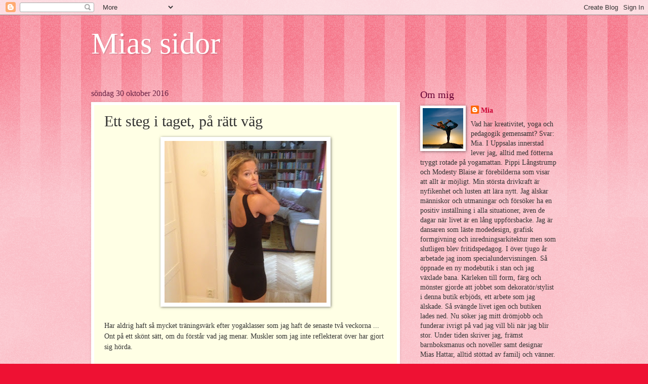

--- FILE ---
content_type: text/html; charset=UTF-8
request_url: https://miassidor.blogspot.com/2016/10/ett-steg-i-taget-pa-ratt-vag.html
body_size: 14279
content:
<!DOCTYPE html>
<html class='v2' dir='ltr' lang='sv'>
<head>
<link href='https://www.blogger.com/static/v1/widgets/335934321-css_bundle_v2.css' rel='stylesheet' type='text/css'/>
<meta content='width=1100' name='viewport'/>
<meta content='text/html; charset=UTF-8' http-equiv='Content-Type'/>
<meta content='blogger' name='generator'/>
<link href='https://miassidor.blogspot.com/favicon.ico' rel='icon' type='image/x-icon'/>
<link href='http://miassidor.blogspot.com/2016/10/ett-steg-i-taget-pa-ratt-vag.html' rel='canonical'/>
<link rel="alternate" type="application/atom+xml" title="Mias sidor - Atom" href="https://miassidor.blogspot.com/feeds/posts/default" />
<link rel="alternate" type="application/rss+xml" title="Mias sidor - RSS" href="https://miassidor.blogspot.com/feeds/posts/default?alt=rss" />
<link rel="service.post" type="application/atom+xml" title="Mias sidor - Atom" href="https://www.blogger.com/feeds/3031877505970746842/posts/default" />

<link rel="alternate" type="application/atom+xml" title="Mias sidor - Atom" href="https://miassidor.blogspot.com/feeds/2520464272438689569/comments/default" />
<!--Can't find substitution for tag [blog.ieCssRetrofitLinks]-->
<link href='https://blogger.googleusercontent.com/img/b/R29vZ2xl/AVvXsEjuUmuO6iYe9ShSouArGghpJWhFeqTOw3aU7GfO2g7fFK7XZ-M95K_WxvyA8wFJ_5BNv7b3-vXnMe6Tv98yFl3PN0Ath9wSxe_I-lMIsHC7HJ_Y0TuTcdfvs4k0iuI-W2P2LNCu1cc1Rvl6/s320/IMG_1115.JPG' rel='image_src'/>
<meta content='http://miassidor.blogspot.com/2016/10/ett-steg-i-taget-pa-ratt-vag.html' property='og:url'/>
<meta content='Ett steg i taget, på rätt väg' property='og:title'/>
<meta content='En yogalärares reflektioner. Om livet.nu och hur jag hanterar glädje och motgångar på ett för mig hållbart sätt.' property='og:description'/>
<meta content='https://blogger.googleusercontent.com/img/b/R29vZ2xl/AVvXsEjuUmuO6iYe9ShSouArGghpJWhFeqTOw3aU7GfO2g7fFK7XZ-M95K_WxvyA8wFJ_5BNv7b3-vXnMe6Tv98yFl3PN0Ath9wSxe_I-lMIsHC7HJ_Y0TuTcdfvs4k0iuI-W2P2LNCu1cc1Rvl6/w1200-h630-p-k-no-nu/IMG_1115.JPG' property='og:image'/>
<title>Mias sidor: Ett steg i taget, på rätt väg</title>
<style id='page-skin-1' type='text/css'><!--
/*
-----------------------------------------------
Blogger Template Style
Name:     Watermark
Designer: Blogger
URL:      www.blogger.com
----------------------------------------------- */
/* Use this with templates/1ktemplate-*.html */
/* Content
----------------------------------------------- */
body {
font: normal normal 15px Georgia, Utopia, 'Palatino Linotype', Palatino, serif;
color: #333333;
background: #ee1133 url(//www.blogblog.com/1kt/watermark/body_background_bubblegum.png) repeat scroll top center;
}
html body .content-outer {
min-width: 0;
max-width: 100%;
width: 100%;
}
.content-outer {
font-size: 92%;
}
a:link {
text-decoration:none;
color: #cc0033;
}
a:visited {
text-decoration:none;
color: #aa0033;
}
a:hover {
text-decoration:underline;
color: #aa0033;
}
.body-fauxcolumns .cap-top {
margin-top: 30px;
background: #ee1133 url(//www.blogblog.com/1kt/watermark/body_overlay_bubblegum.png) repeat-x scroll top left;
height: 400px;
}
.content-inner {
padding: 0;
}
/* Header
----------------------------------------------- */
.header-inner .Header .titlewrapper,
.header-inner .Header .descriptionwrapper {
padding-left: 20px;
padding-right: 20px;
}
.Header h1 {
font: normal normal 60px Georgia, Utopia, 'Palatino Linotype', Palatino, serif;
color: #ffffff;
text-shadow: 2px 2px rgba(0, 0, 0, .1);
}
.Header h1 a {
color: #ffffff;
}
.Header .description {
font-size: 140%;
color: #ffffff;
}
/* Tabs
----------------------------------------------- */
.tabs-inner .section {
margin: 0 20px;
}
.tabs-inner .PageList, .tabs-inner .LinkList, .tabs-inner .Labels {
margin-left: -11px;
margin-right: -11px;
background-color: #ffdd99;
border-top: 3px solid #ffffff;
border-bottom: 3px solid #ffffff;
-moz-box-shadow: 0 0 10px rgba(0, 0, 0, .3);
-webkit-box-shadow: 0 0 10px rgba(0, 0, 0, .3);
-goog-ms-box-shadow: 0 0 10px rgba(0, 0, 0, .3);
box-shadow: 0 0 10px rgba(0, 0, 0, .3);
}
.tabs-inner .PageList .widget-content,
.tabs-inner .LinkList .widget-content,
.tabs-inner .Labels .widget-content {
margin: -3px -11px;
background: transparent url(//www.blogblog.com/1kt/watermark/tabs_background_right_bubblegum.png)  no-repeat scroll right;
}
.tabs-inner .widget ul {
padding: 2px 25px;
max-height: 34px;
background: transparent url(//www.blogblog.com/1kt/watermark/tabs_background_left_bubblegum.png) no-repeat scroll left;
}
.tabs-inner .widget li {
border: none;
}
.tabs-inner .widget li a {
display: inline-block;
padding: .25em 1em;
font: normal normal 20px Georgia, Utopia, 'Palatino Linotype', Palatino, serif;
color: #cc0033;
border-right: 1px solid transparent;
}
.tabs-inner .widget li:first-child a {
border-left: 1px solid transparent;
}
.tabs-inner .widget li.selected a, .tabs-inner .widget li a:hover {
color: #660000;
}
/* Headings
----------------------------------------------- */
h2 {
font: normal normal 20px Georgia, Utopia, 'Palatino Linotype', Palatino, serif;
color: #660033;
margin: 0 0 .5em;
}
h2.date-header {
font: normal normal 16px Georgia, Utopia, 'Palatino Linotype', Palatino, serif;
color: #662244;
}
/* Main
----------------------------------------------- */
.main-inner .column-center-inner,
.main-inner .column-left-inner,
.main-inner .column-right-inner {
padding: 0 5px;
}
.main-outer {
margin-top: 0;
background: transparent none no-repeat scroll top left;
}
.main-inner {
padding-top: 30px;
}
.main-cap-top {
position: relative;
}
.main-cap-top .cap-right {
position: absolute;
height: 0;
width: 100%;
bottom: 0;
background: transparent none repeat-x scroll bottom center;
}
.main-cap-top .cap-left {
position: absolute;
height: 245px;
width: 280px;
right: 0;
bottom: 0;
background: transparent none no-repeat scroll bottom left;
}
/* Posts
----------------------------------------------- */
.post-outer {
padding: 15px 20px;
margin: 0 0 25px;
background: #ffffe5 none repeat scroll top left;
_background-image: none;
border: solid 6px #ffffff;
-moz-box-shadow: 0 0 5px rgba(0, 0, 0, .1);
-webkit-box-shadow: 0 0 5px rgba(0, 0, 0, .1);
-goog-ms-box-shadow: 0 0 5px rgba(0, 0, 0, .1);
box-shadow: 0 0 5px rgba(0, 0, 0, .1);
}
h3.post-title {
font: normal normal 30px Georgia, Utopia, 'Palatino Linotype', Palatino, serif;
margin: 0;
}
.comments h4 {
font: normal normal 30px Georgia, Utopia, 'Palatino Linotype', Palatino, serif;
margin: 1em 0 0;
}
.post-body {
font-size: 105%;
line-height: 1.5;
position: relative;
}
.post-header {
margin: 0 0 1em;
color: #997755;
}
.post-footer {
margin: 10px 0 0;
padding: 10px 0 0;
color: #997755;
border-top: dashed 1px #777777;
}
#blog-pager {
font-size: 140%
}
#comments .comment-author {
padding-top: 1.5em;
border-top: dashed 1px #777777;
background-position: 0 1.5em;
}
#comments .comment-author:first-child {
padding-top: 0;
border-top: none;
}
.avatar-image-container {
margin: .2em 0 0;
}
/* Comments
----------------------------------------------- */
.comments .comments-content .icon.blog-author {
background-repeat: no-repeat;
background-image: url([data-uri]);
}
.comments .comments-content .loadmore a {
border-top: 1px solid #777777;
border-bottom: 1px solid #777777;
}
.comments .continue {
border-top: 2px solid #777777;
}
/* Widgets
----------------------------------------------- */
.widget ul, .widget #ArchiveList ul.flat {
padding: 0;
list-style: none;
}
.widget ul li, .widget #ArchiveList ul.flat li {
padding: .35em 0;
text-indent: 0;
border-top: dashed 1px #777777;
}
.widget ul li:first-child, .widget #ArchiveList ul.flat li:first-child {
border-top: none;
}
.widget .post-body ul {
list-style: disc;
}
.widget .post-body ul li {
border: none;
}
.widget .zippy {
color: #777777;
}
.post-body img, .post-body .tr-caption-container, .Profile img, .Image img,
.BlogList .item-thumbnail img {
padding: 5px;
background: #fff;
-moz-box-shadow: 1px 1px 5px rgba(0, 0, 0, .5);
-webkit-box-shadow: 1px 1px 5px rgba(0, 0, 0, .5);
-goog-ms-box-shadow: 1px 1px 5px rgba(0, 0, 0, .5);
box-shadow: 1px 1px 5px rgba(0, 0, 0, .5);
}
.post-body img, .post-body .tr-caption-container {
padding: 8px;
}
.post-body .tr-caption-container {
color: #333333;
}
.post-body .tr-caption-container img {
padding: 0;
background: transparent;
border: none;
-moz-box-shadow: 0 0 0 rgba(0, 0, 0, .1);
-webkit-box-shadow: 0 0 0 rgba(0, 0, 0, .1);
-goog-ms-box-shadow: 0 0 0 rgba(0, 0, 0, .1);
box-shadow: 0 0 0 rgba(0, 0, 0, .1);
}
/* Footer
----------------------------------------------- */
.footer-outer {
color:#333333;
background: #ffcccc url(//www.blogblog.com/1kt/watermark/body_background_birds.png) repeat scroll top left;
}
.footer-outer a {
color: #cc0033;
}
.footer-outer a:visited {
color: #aa0033;
}
.footer-outer a:hover {
color: #aa0033;
}
.footer-outer .widget h2 {
color: #660033;
}
/* Mobile
----------------------------------------------- */
body.mobile  {
background-size: 100% auto;
}
.mobile .body-fauxcolumn-outer {
background: transparent none repeat scroll top left;
}
html .mobile .mobile-date-outer {
border-bottom: none;
background: #ffffe5 none repeat scroll top left;
_background-image: none;
margin-bottom: 10px;
}
.mobile .main-inner .date-outer {
padding: 0;
}
.mobile .main-inner .date-header {
margin: 10px;
}
.mobile .main-cap-top {
z-index: -1;
}
.mobile .content-outer {
font-size: 100%;
}
.mobile .post-outer {
padding: 10px;
}
.mobile .main-cap-top .cap-left {
background: transparent none no-repeat scroll bottom left;
}
.mobile .body-fauxcolumns .cap-top {
margin: 0;
}
.mobile-link-button {
background: #ffffe5 none repeat scroll top left;
}
.mobile-link-button a:link, .mobile-link-button a:visited {
color: #cc0033;
}
.mobile-index-date .date-header {
color: #662244;
}
.mobile-index-contents {
color: #333333;
}
.mobile .tabs-inner .section {
margin: 0;
}
.mobile .tabs-inner .PageList {
margin-left: 0;
margin-right: 0;
}
.mobile .tabs-inner .PageList .widget-content {
margin: 0;
color: #660000;
background: #ffffe5 none repeat scroll top left;
}
.mobile .tabs-inner .PageList .widget-content .pagelist-arrow {
border-left: 1px solid transparent;
}

--></style>
<style id='template-skin-1' type='text/css'><!--
body {
min-width: 960px;
}
.content-outer, .content-fauxcolumn-outer, .region-inner {
min-width: 960px;
max-width: 960px;
_width: 960px;
}
.main-inner .columns {
padding-left: 0px;
padding-right: 310px;
}
.main-inner .fauxcolumn-center-outer {
left: 0px;
right: 310px;
/* IE6 does not respect left and right together */
_width: expression(this.parentNode.offsetWidth -
parseInt("0px") -
parseInt("310px") + 'px');
}
.main-inner .fauxcolumn-left-outer {
width: 0px;
}
.main-inner .fauxcolumn-right-outer {
width: 310px;
}
.main-inner .column-left-outer {
width: 0px;
right: 100%;
margin-left: -0px;
}
.main-inner .column-right-outer {
width: 310px;
margin-right: -310px;
}
#layout {
min-width: 0;
}
#layout .content-outer {
min-width: 0;
width: 800px;
}
#layout .region-inner {
min-width: 0;
width: auto;
}
body#layout div.add_widget {
padding: 8px;
}
body#layout div.add_widget a {
margin-left: 32px;
}
--></style>
<script type='text/javascript'>
        (function(i,s,o,g,r,a,m){i['GoogleAnalyticsObject']=r;i[r]=i[r]||function(){
        (i[r].q=i[r].q||[]).push(arguments)},i[r].l=1*new Date();a=s.createElement(o),
        m=s.getElementsByTagName(o)[0];a.async=1;a.src=g;m.parentNode.insertBefore(a,m)
        })(window,document,'script','https://www.google-analytics.com/analytics.js','ga');
        ga('create', 'UA-67514994-1', 'auto', 'blogger');
        ga('blogger.send', 'pageview');
      </script>
<link href='https://www.blogger.com/dyn-css/authorization.css?targetBlogID=3031877505970746842&amp;zx=8ca1c3c3-02aa-4ffb-934b-6de9662a442f' media='none' onload='if(media!=&#39;all&#39;)media=&#39;all&#39;' rel='stylesheet'/><noscript><link href='https://www.blogger.com/dyn-css/authorization.css?targetBlogID=3031877505970746842&amp;zx=8ca1c3c3-02aa-4ffb-934b-6de9662a442f' rel='stylesheet'/></noscript>
<meta name='google-adsense-platform-account' content='ca-host-pub-1556223355139109'/>
<meta name='google-adsense-platform-domain' content='blogspot.com'/>

</head>
<body class='loading variant-bubblegum'>
<div class='navbar section' id='navbar' name='Navbar'><div class='widget Navbar' data-version='1' id='Navbar1'><script type="text/javascript">
    function setAttributeOnload(object, attribute, val) {
      if(window.addEventListener) {
        window.addEventListener('load',
          function(){ object[attribute] = val; }, false);
      } else {
        window.attachEvent('onload', function(){ object[attribute] = val; });
      }
    }
  </script>
<div id="navbar-iframe-container"></div>
<script type="text/javascript" src="https://apis.google.com/js/platform.js"></script>
<script type="text/javascript">
      gapi.load("gapi.iframes:gapi.iframes.style.bubble", function() {
        if (gapi.iframes && gapi.iframes.getContext) {
          gapi.iframes.getContext().openChild({
              url: 'https://www.blogger.com/navbar/3031877505970746842?po\x3d2520464272438689569\x26origin\x3dhttps://miassidor.blogspot.com',
              where: document.getElementById("navbar-iframe-container"),
              id: "navbar-iframe"
          });
        }
      });
    </script><script type="text/javascript">
(function() {
var script = document.createElement('script');
script.type = 'text/javascript';
script.src = '//pagead2.googlesyndication.com/pagead/js/google_top_exp.js';
var head = document.getElementsByTagName('head')[0];
if (head) {
head.appendChild(script);
}})();
</script>
</div></div>
<div class='body-fauxcolumns'>
<div class='fauxcolumn-outer body-fauxcolumn-outer'>
<div class='cap-top'>
<div class='cap-left'></div>
<div class='cap-right'></div>
</div>
<div class='fauxborder-left'>
<div class='fauxborder-right'></div>
<div class='fauxcolumn-inner'>
</div>
</div>
<div class='cap-bottom'>
<div class='cap-left'></div>
<div class='cap-right'></div>
</div>
</div>
</div>
<div class='content'>
<div class='content-fauxcolumns'>
<div class='fauxcolumn-outer content-fauxcolumn-outer'>
<div class='cap-top'>
<div class='cap-left'></div>
<div class='cap-right'></div>
</div>
<div class='fauxborder-left'>
<div class='fauxborder-right'></div>
<div class='fauxcolumn-inner'>
</div>
</div>
<div class='cap-bottom'>
<div class='cap-left'></div>
<div class='cap-right'></div>
</div>
</div>
</div>
<div class='content-outer'>
<div class='content-cap-top cap-top'>
<div class='cap-left'></div>
<div class='cap-right'></div>
</div>
<div class='fauxborder-left content-fauxborder-left'>
<div class='fauxborder-right content-fauxborder-right'></div>
<div class='content-inner'>
<header>
<div class='header-outer'>
<div class='header-cap-top cap-top'>
<div class='cap-left'></div>
<div class='cap-right'></div>
</div>
<div class='fauxborder-left header-fauxborder-left'>
<div class='fauxborder-right header-fauxborder-right'></div>
<div class='region-inner header-inner'>
<div class='header section' id='header' name='Rubrik'><div class='widget Header' data-version='1' id='Header1'>
<div id='header-inner'>
<div class='titlewrapper'>
<h1 class='title'>
<a href='https://miassidor.blogspot.com/'>
Mias sidor
</a>
</h1>
</div>
<div class='descriptionwrapper'>
<p class='description'><span>
</span></p>
</div>
</div>
</div></div>
</div>
</div>
<div class='header-cap-bottom cap-bottom'>
<div class='cap-left'></div>
<div class='cap-right'></div>
</div>
</div>
</header>
<div class='tabs-outer'>
<div class='tabs-cap-top cap-top'>
<div class='cap-left'></div>
<div class='cap-right'></div>
</div>
<div class='fauxborder-left tabs-fauxborder-left'>
<div class='fauxborder-right tabs-fauxborder-right'></div>
<div class='region-inner tabs-inner'>
<div class='tabs no-items section' id='crosscol' name='Alla kolumner'></div>
<div class='tabs no-items section' id='crosscol-overflow' name='Cross-Column 2'></div>
</div>
</div>
<div class='tabs-cap-bottom cap-bottom'>
<div class='cap-left'></div>
<div class='cap-right'></div>
</div>
</div>
<div class='main-outer'>
<div class='main-cap-top cap-top'>
<div class='cap-left'></div>
<div class='cap-right'></div>
</div>
<div class='fauxborder-left main-fauxborder-left'>
<div class='fauxborder-right main-fauxborder-right'></div>
<div class='region-inner main-inner'>
<div class='columns fauxcolumns'>
<div class='fauxcolumn-outer fauxcolumn-center-outer'>
<div class='cap-top'>
<div class='cap-left'></div>
<div class='cap-right'></div>
</div>
<div class='fauxborder-left'>
<div class='fauxborder-right'></div>
<div class='fauxcolumn-inner'>
</div>
</div>
<div class='cap-bottom'>
<div class='cap-left'></div>
<div class='cap-right'></div>
</div>
</div>
<div class='fauxcolumn-outer fauxcolumn-left-outer'>
<div class='cap-top'>
<div class='cap-left'></div>
<div class='cap-right'></div>
</div>
<div class='fauxborder-left'>
<div class='fauxborder-right'></div>
<div class='fauxcolumn-inner'>
</div>
</div>
<div class='cap-bottom'>
<div class='cap-left'></div>
<div class='cap-right'></div>
</div>
</div>
<div class='fauxcolumn-outer fauxcolumn-right-outer'>
<div class='cap-top'>
<div class='cap-left'></div>
<div class='cap-right'></div>
</div>
<div class='fauxborder-left'>
<div class='fauxborder-right'></div>
<div class='fauxcolumn-inner'>
</div>
</div>
<div class='cap-bottom'>
<div class='cap-left'></div>
<div class='cap-right'></div>
</div>
</div>
<!-- corrects IE6 width calculation -->
<div class='columns-inner'>
<div class='column-center-outer'>
<div class='column-center-inner'>
<div class='main section' id='main' name='Huvudsektion'><div class='widget Blog' data-version='1' id='Blog1'>
<div class='blog-posts hfeed'>

          <div class="date-outer">
        
<h2 class='date-header'><span>söndag 30 oktober 2016</span></h2>

          <div class="date-posts">
        
<div class='post-outer'>
<div class='post hentry uncustomized-post-template' itemprop='blogPost' itemscope='itemscope' itemtype='http://schema.org/BlogPosting'>
<meta content='https://blogger.googleusercontent.com/img/b/R29vZ2xl/AVvXsEjuUmuO6iYe9ShSouArGghpJWhFeqTOw3aU7GfO2g7fFK7XZ-M95K_WxvyA8wFJ_5BNv7b3-vXnMe6Tv98yFl3PN0Ath9wSxe_I-lMIsHC7HJ_Y0TuTcdfvs4k0iuI-W2P2LNCu1cc1Rvl6/s320/IMG_1115.JPG' itemprop='image_url'/>
<meta content='3031877505970746842' itemprop='blogId'/>
<meta content='2520464272438689569' itemprop='postId'/>
<a name='2520464272438689569'></a>
<h3 class='post-title entry-title' itemprop='name'>
Ett steg i taget, på rätt väg
</h3>
<div class='post-header'>
<div class='post-header-line-1'></div>
</div>
<div class='post-body entry-content' id='post-body-2520464272438689569' itemprop='description articleBody'>
<div class="separator" style="clear: both; text-align: center;">
<a href="https://blogger.googleusercontent.com/img/b/R29vZ2xl/AVvXsEjuUmuO6iYe9ShSouArGghpJWhFeqTOw3aU7GfO2g7fFK7XZ-M95K_WxvyA8wFJ_5BNv7b3-vXnMe6Tv98yFl3PN0Ath9wSxe_I-lMIsHC7HJ_Y0TuTcdfvs4k0iuI-W2P2LNCu1cc1Rvl6/s1600/IMG_1115.JPG" imageanchor="1" style="margin-left: 1em; margin-right: 1em;"><img border="0" height="320" src="https://blogger.googleusercontent.com/img/b/R29vZ2xl/AVvXsEjuUmuO6iYe9ShSouArGghpJWhFeqTOw3aU7GfO2g7fFK7XZ-M95K_WxvyA8wFJ_5BNv7b3-vXnMe6Tv98yFl3PN0Ath9wSxe_I-lMIsHC7HJ_Y0TuTcdfvs4k0iuI-W2P2LNCu1cc1Rvl6/s320/IMG_1115.JPG" width="320" /></a></div>
<br />
Har aldrig haft så mycket träningsvärk efter yogaklasser som jag haft de senaste två veckorna ...<br />
Ont på ett skönt sätt, om du förstår vad jag menar. Muskler som jag inte reflekterat över har gjort sig hörda.<br />
<br />
Denna höst har jag utvecklats en hel del i min yoga. Relation lärare - elev är orsaken, jag mår bra av att få konstruktiv kritik. Eftersom jag vill nå så långt som just jag kan så tackar jag ödmjukast för alla tips och justeringar.<br />
<br />
Plötsligt förstår min kropp, den hittar lättare in i varje asana samtidigt som jag delvis behöver lära om och sen träna, träna, träna.<br />
<br />
I veckan när jag var på en klass så gick vi upp i skulderstående. Min mysiga lärare gick runt och justerade oss, när hon kom till mig tog hon tag i mina ben och drog dem uppåt. Jag hade en långärmad funktionströja och upplevde att den gled något på min matta. När G lämnat mig så kände jag mig sned, visste inte om jag var det?<br />
<br />
<div class="separator" style="clear: both; text-align: center;">
<a href="https://blogger.googleusercontent.com/img/b/R29vZ2xl/AVvXsEj14vmXOkyHTvx3FBGxgH_8BWn4w2X0LefQWtBU1VIQZVnJ3622zsgWM77CryWqs-LIf2TjKwckY6PeLuI7KSWyqkOOc-UeLjOQNLH6Nmp_6Y0deOWW2f1NqP0I1xMhQnBTNwdxpyEj8wy9/s1600/IMG_2964.JPG" imageanchor="1" style="margin-left: 1em; margin-right: 1em;"><img border="0" src="https://blogger.googleusercontent.com/img/b/R29vZ2xl/AVvXsEj14vmXOkyHTvx3FBGxgH_8BWn4w2X0LefQWtBU1VIQZVnJ3622zsgWM77CryWqs-LIf2TjKwckY6PeLuI7KSWyqkOOc-UeLjOQNLH6Nmp_6Y0deOWW2f1NqP0I1xMhQnBTNwdxpyEj8wy9/s1600/IMG_2964.JPG" /></a></div>
<br />
Stod kvar, andades och kände mig som sagt lite som lutande tornet i Pisa. När vi gick ur posen var jag tvungen att fråga:<br />
"Jag kände mig väldigt sned, var jag det?"<br />
"Haha du är ju för söt! Ja, kolla du ligger nästan utanför mattan!"<br />
"Men var kroppen sned?"<br />
"Nej ... bara i förhållande till mattan!"<br />
<br />
Förstår hur mycket jag har att lära men känner samtidigt att jag är på väg. Mina kroppsliga svagheter i vissa asanas går att träna upp och i andra ligger jag i framkant. Så länge jag får vägledning så utvecklas jag.<br />
<br />
Mina höfter är både öppna och tighta på samma gång!? Däremot behöver jag arbeta med den parallella känslan. Min överrörlighet har gjort att jag kommit in i asanas som jag inte varit riktigt redo för, det betyder att jag inte kunnat utföra dessa på ett "rätt" och säkert sätt. Men nu börjar jag förstå hur kroppen ska arbeta, vad den ska ströva mot nu är det hårt arbete som väntar. Ett steg i taget. Tålamod!<br />
<br />
<div style="text-align: center;">
<div class="separator" style="clear: both; text-align: center;">
<a href="https://blogger.googleusercontent.com/img/b/R29vZ2xl/AVvXsEj7pvYVNxtAvmsjbRD4d9uPQXNKfan1yaqERug9AE1L51wRpkdFgn9vgt_9YvB3LGE2bSmBQgEN-s8jDJn_wVnQN1VaHLoNgDfGGJYwaRoF3ZmNKwJd6vDBkzyB4a0trTzxYluHwSBCBxa4/s1600/D8M_9777+%25281%2529.jpg" imageanchor="1" style="margin-left: 1em; margin-right: 1em;"><img border="0" height="213" src="https://blogger.googleusercontent.com/img/b/R29vZ2xl/AVvXsEj7pvYVNxtAvmsjbRD4d9uPQXNKfan1yaqERug9AE1L51wRpkdFgn9vgt_9YvB3LGE2bSmBQgEN-s8jDJn_wVnQN1VaHLoNgDfGGJYwaRoF3ZmNKwJd6vDBkzyB4a0trTzxYluHwSBCBxa4/s320/D8M_9777+%25281%2529.jpg" width="320" /></a></div>
<br />
<br />
<div style="text-align: left;">
Josefin Bengtssons yogautmaning, <b>Dag 30: Andas!</b></div>
<div style="text-align: left;">
<b><br /></b></div>
<div style="text-align: left;">
<b><a href="http://josefinesyoga.metromode.se/">http://josefinesyoga.metromode.se/</a></b></div>
<div style="text-align: left;">
<br /></div>
<div class="separator" style="clear: both; text-align: center;">
<a href="https://blogger.googleusercontent.com/img/b/R29vZ2xl/AVvXsEgpIkUPfX9ERSmm_Q_TxHPzOKtCkRaCdiyz5yWsba8cgP8uVmDq66zTk405ri-nyjudPLOLy7FysbV8tnsDmcv1nKGrIdCJ5xUV9adUdEIuTH0lcsyHe8QqSh1nuXkLXHtLJPqZZqAxHy_m/s1600/D8M_9775+%25281%2529.jpg" imageanchor="1" style="margin-left: 1em; margin-right: 1em;"><img border="0" height="213" src="https://blogger.googleusercontent.com/img/b/R29vZ2xl/AVvXsEgpIkUPfX9ERSmm_Q_TxHPzOKtCkRaCdiyz5yWsba8cgP8uVmDq66zTk405ri-nyjudPLOLy7FysbV8tnsDmcv1nKGrIdCJ5xUV9adUdEIuTH0lcsyHe8QqSh1nuXkLXHtLJPqZZqAxHy_m/s320/D8M_9775+%25281%2529.jpg" width="320" /></a></div>
<div style="text-align: left;">
<br /></div>
<ul class="meta-list" style="background-color: white; border: 0px; box-sizing: border-box; font-family: function, Arial, sans-serif; font-size: 13px; line-height: 19.5px; list-style: none; margin: 0px; outline: 0px; padding: 10px 0px; text-align: start; vertical-align: baseline;">
<li class="taggs" style="border: 0px; box-sizing: border-box; color: #999999; display: inline-block; font-family: inherit; font-style: inherit; font-weight: inherit; margin: 0px 8px 0px 0px; outline: 0px; padding: 0px; vertical-align: baseline;"><span style="border: 0px; box-sizing: border-box; font-family: inherit; font-style: inherit; font-weight: inherit; margin: 0px; outline: 0px; padding: 0px; vertical-align: baseline;">Taggar:</span></li>
&nbsp;
<li style="border: 0px; box-sizing: border-box; display: inline-block; font-family: inherit; font-style: inherit; font-weight: inherit; margin: 0px 8px 0px 0px; outline: 0px; padding: 0px; vertical-align: baseline;"><a href="http://josefinesyoga.metromode.se/tag/aktiv/" rel="tag" style="border: 0px; box-sizing: border-box; color: #222222; font-family: inherit; font-style: inherit; font-weight: inherit; margin: 0px; outline: 0px; padding: 0px; text-decoration: none; vertical-align: baseline;">aktiv</a></li>
&nbsp;
<li style="border: 0px; box-sizing: border-box; display: inline-block; font-family: inherit; font-style: inherit; font-weight: inherit; margin: 0px 8px 0px 0px; outline: 0px; padding: 0px; vertical-align: baseline;"><a href="http://josefinesyoga.metromode.se/tag/asana/" rel="tag" style="border: 0px; box-sizing: border-box; color: #222222; font-family: inherit; font-style: inherit; font-weight: inherit; margin: 0px; outline: 0px; padding: 0px; text-decoration: none; vertical-align: baseline;">asana</a></li>
&nbsp;
<li style="border: 0px; box-sizing: border-box; display: inline-block; font-family: inherit; font-style: inherit; font-weight: inherit; margin: 0px 8px 0px 0px; outline: 0px; padding: 0px; vertical-align: baseline;"><a href="http://josefinesyoga.metromode.se/tag/ashtanga/" rel="tag" style="border: 0px; box-sizing: border-box; color: #222222; font-family: inherit; font-style: inherit; font-weight: inherit; margin: 0px; outline: 0px; padding: 0px; text-decoration: none; vertical-align: baseline;">ashtanga</a></li>
&nbsp;
<li style="border: 0px; box-sizing: border-box; display: inline-block; font-family: inherit; font-style: inherit; font-weight: inherit; margin: 0px 8px 0px 0px; outline: 0px; padding: 0px; vertical-align: baseline;"><a href="http://josefinesyoga.metromode.se/tag/balans/" rel="tag" style="border: 0px; box-sizing: border-box; color: #222222; font-family: inherit; font-style: inherit; font-weight: inherit; margin: 0px; outline: 0px; padding: 0px; text-decoration: none; vertical-align: baseline;">balans</a></li>
&nbsp;
<li style="border: 0px; box-sizing: border-box; display: inline-block; font-family: inherit; font-style: inherit; font-weight: inherit; margin: 0px 8px 0px 0px; outline: 0px; padding: 0px; vertical-align: baseline;"><a href="http://josefinesyoga.metromode.se/tag/bengtsson/" rel="tag" style="border: 0px; box-sizing: border-box; color: #222222; font-family: inherit; font-style: inherit; font-weight: inherit; margin: 0px; outline: 0px; padding: 0px; text-decoration: none; vertical-align: baseline;">bengtsson</a></li>
&nbsp;
<li style="border: 0px; box-sizing: border-box; display: inline-block; font-family: inherit; font-style: inherit; font-weight: inherit; margin: 0px 8px 0px 0px; outline: 0px; padding: 0px; vertical-align: baseline;"><a href="http://josefinesyoga.metromode.se/tag/bikram/" rel="tag" style="border: 0px; box-sizing: border-box; color: #222222; font-family: inherit; font-style: inherit; font-weight: inherit; margin: 0px; outline: 0px; padding: 0px; text-decoration: none; vertical-align: baseline;">bikram</a></li>
&nbsp;
<li style="border: 0px; box-sizing: border-box; display: inline-block; font-family: inherit; font-style: inherit; font-weight: inherit; margin: 0px 8px 0px 0px; outline: 0px; padding: 0px; vertical-align: baseline;"><a href="http://josefinesyoga.metromode.se/tag/blogg/" rel="tag" style="border: 0px; box-sizing: border-box; color: #222222; font-family: inherit; font-style: inherit; font-weight: inherit; margin: 0px; outline: 0px; padding: 0px; text-decoration: none; vertical-align: baseline;">blogg</a></li>
&nbsp;
<li style="border: 0px; box-sizing: border-box; display: inline-block; font-family: inherit; font-style: inherit; font-weight: inherit; margin: 0px 8px 0px 0px; outline: 0px; padding: 0px; vertical-align: baseline;"><a href="http://josefinesyoga.metromode.se/tag/flow/" rel="tag" style="border: 0px; box-sizing: border-box; color: #222222; font-family: inherit; font-style: inherit; font-weight: inherit; margin: 0px; outline: 0px; padding: 0px; text-decoration: none; vertical-align: baseline;">flow</a></li>
&nbsp;
<li style="border: 0px; box-sizing: border-box; display: inline-block; font-family: inherit; font-style: inherit; font-weight: inherit; margin: 0px 8px 0px 0px; outline: 0px; padding: 0px; vertical-align: baseline;"><a href="http://josefinesyoga.metromode.se/tag/hatha/" rel="tag" style="border: 0px; box-sizing: border-box; color: #222222; font-family: inherit; font-style: inherit; font-weight: inherit; margin: 0px; outline: 0px; padding: 0px; text-decoration: none; vertical-align: baseline;">hatha</a></li>
&nbsp;
<li style="border: 0px; box-sizing: border-box; display: inline-block; font-family: inherit; font-style: inherit; font-weight: inherit; margin: 0px 8px 0px 0px; outline: 0px; padding: 0px; vertical-align: baseline;"><a href="http://josefinesyoga.metromode.se/tag/indien/" rel="tag" style="border: 0px; box-sizing: border-box; color: #222222; font-family: inherit; font-style: inherit; font-weight: inherit; margin: 0px; outline: 0px; padding: 0px; text-decoration: none; vertical-align: baseline;">indien</a></li>
&nbsp;
<li style="border: 0px; box-sizing: border-box; display: inline-block; font-family: inherit; font-style: inherit; font-weight: inherit; margin: 0px 8px 0px 0px; outline: 0px; padding: 0px; vertical-align: baseline;"><a href="http://josefinesyoga.metromode.se/tag/josefine/" rel="tag" style="border: 0px; box-sizing: border-box; color: #222222; font-family: inherit; font-style: inherit; font-weight: inherit; margin: 0px; outline: 0px; padding: 0px; text-decoration: none; vertical-align: baseline;">josefine</a></li>
&nbsp;
<li style="border: 0px; box-sizing: border-box; display: inline-block; font-family: inherit; font-style: inherit; font-weight: inherit; margin: 0px 8px 0px 0px; outline: 0px; padding: 0px; vertical-align: baseline;"><a href="http://josefinesyoga.metromode.se/tag/karlek/" rel="tag" style="border: 0px; box-sizing: border-box; color: #222222; font-family: inherit; font-style: inherit; font-weight: inherit; margin: 0px; outline: 0px; padding: 0px; text-decoration: none; vertical-align: baseline;">kärlek</a></li>
&nbsp;
<li style="border: 0px; box-sizing: border-box; display: inline-block; font-family: inherit; font-style: inherit; font-weight: inherit; margin: 0px 8px 0px 0px; outline: 0px; padding: 0px; vertical-align: baseline;"><a href="http://josefinesyoga.metromode.se/tag/krigare/" rel="tag" style="border: 0px; box-sizing: border-box; color: #222222; font-family: inherit; font-style: inherit; font-weight: inherit; margin: 0px; outline: 0px; padding: 0px; text-decoration: none; vertical-align: baseline;">krigare</a></li>
&nbsp;
<li style="border: 0px; box-sizing: border-box; display: inline-block; font-family: inherit; font-style: inherit; font-weight: inherit; margin: 0px 8px 0px 0px; outline: 0px; padding: 0px; vertical-align: baseline;"><a href="http://josefinesyoga.metromode.se/tag/lar/" rel="tag" style="border: 0px; box-sizing: border-box; color: #222222; font-family: inherit; font-style: inherit; font-weight: inherit; margin: 0px; outline: 0px; padding: 0px; text-decoration: none; vertical-align: baseline;">lär</a></li>
&nbsp;
<li style="border: 0px; box-sizing: border-box; display: inline-block; font-family: inherit; font-style: inherit; font-weight: inherit; margin: 0px 8px 0px 0px; outline: 0px; padding: 0px; vertical-align: baseline;"><a href="http://josefinesyoga.metromode.se/tag/meditation/" rel="tag" style="border: 0px; box-sizing: border-box; color: #222222; font-family: inherit; font-style: inherit; font-weight: inherit; margin: 0px; outline: 0px; padding: 0px; text-decoration: none; vertical-align: baseline;">meditation</a></li>
&nbsp;
<li style="border: 0px; box-sizing: border-box; display: inline-block; font-family: inherit; font-style: inherit; font-weight: inherit; margin: 0px 8px 0px 0px; outline: 0px; padding: 0px; vertical-align: baseline;"><a href="http://josefinesyoga.metromode.se/tag/mig/" rel="tag" style="border: 0px; box-sizing: border-box; color: #222222; font-family: inherit; font-style: inherit; font-weight: inherit; margin: 0px; outline: 0px; padding: 0px; text-decoration: none; vertical-align: baseline;">mig</a></li>
&nbsp;
<li style="border: 0px; box-sizing: border-box; display: inline-block; font-family: inherit; font-style: inherit; font-weight: inherit; margin: 0px 8px 0px 0px; outline: 0px; padding: 0px; vertical-align: baseline;"><a href="http://josefinesyoga.metromode.se/tag/narvaro/" rel="tag" style="border: 0px; box-sizing: border-box; color: #222222; font-family: inherit; font-style: inherit; font-weight: inherit; margin: 0px; outline: 0px; padding: 0px; text-decoration: none; vertical-align: baseline;">närvaro</a></li>
&nbsp;
<li style="border: 0px; box-sizing: border-box; display: inline-block; font-family: inherit; font-style: inherit; font-weight: inherit; margin: 0px 8px 0px 0px; outline: 0px; padding: 0px; vertical-align: baseline;"><a href="http://josefinesyoga.metromode.se/tag/pepp/" rel="tag" style="border: 0px; box-sizing: border-box; color: #222222; font-family: inherit; font-style: inherit; font-weight: inherit; margin: 0px; outline: 0px; padding: 0px; text-decoration: none; vertical-align: baseline;">pepp</a></li>
<li style="border: 0px; box-sizing: border-box; display: inline-block; font-family: inherit; font-style: inherit; font-weight: inherit; margin: 0px 8px 0px 0px; outline: 0px; padding: 0px; vertical-align: baseline;"><a href="http://josefinesyoga.metromode.se/tag/pranayama/" rel="tag" style="border: 0px; box-sizing: border-box; color: #222222; font-family: inherit; font-style: inherit; font-weight: inherit; margin: 0px; outline: 0px; padding: 0px; text-decoration: none; vertical-align: baseline;">pranayama</a></li>
&nbsp;
<li style="border: 0px; box-sizing: border-box; display: inline-block; font-family: inherit; font-style: inherit; font-weight: inherit; margin: 0px 8px 0px 0px; outline: 0px; padding: 0px; vertical-align: baseline;"><a href="http://josefinesyoga.metromode.se/tag/resa/" rel="tag" style="border: 0px; box-sizing: border-box; color: #222222; font-family: inherit; font-style: inherit; font-weight: inherit; margin: 0px; outline: 0px; padding: 0px; text-decoration: none; vertical-align: baseline;">resa</a></li>
&nbsp;
<li style="border: 0px; box-sizing: border-box; display: inline-block; font-family: inherit; font-style: inherit; font-weight: inherit; margin: 0px 8px 0px 0px; outline: 0px; padding: 0px; vertical-align: baseline;"><a href="http://josefinesyoga.metromode.se/tag/retreat/" rel="tag" style="border: 0px; box-sizing: border-box; color: #222222; font-family: inherit; font-style: inherit; font-weight: inherit; margin: 0px; outline: 0px; padding: 0px; text-decoration: none; vertical-align: baseline;">retreat</a></li>
&nbsp;
<li style="border: 0px; box-sizing: border-box; display: inline-block; font-family: inherit; font-style: inherit; font-weight: inherit; margin: 0px 8px 0px 0px; outline: 0px; padding: 0px; vertical-align: baseline;"><a href="http://josefinesyoga.metromode.se/tag/stilla/" rel="tag" style="border: 0px; box-sizing: border-box; color: #222222; font-family: inherit; font-style: inherit; font-weight: inherit; margin: 0px; outline: 0px; padding: 0px; text-decoration: none; vertical-align: baseline;">stilla</a></li>
&nbsp;
<li style="border: 0px; box-sizing: border-box; display: inline-block; font-family: inherit; font-style: inherit; font-weight: inherit; margin: 0px 8px 0px 0px; outline: 0px; padding: 0px; vertical-align: baseline;"><a href="http://josefinesyoga.metromode.se/tag/stockholm/" rel="tag" style="border: 0px; box-sizing: border-box; color: #222222; font-family: inherit; font-style: inherit; font-weight: inherit; margin: 0px; outline: 0px; padding: 0px; text-decoration: none; vertical-align: baseline;">stockholm</a></li>
&nbsp;
<li style="border: 0px; box-sizing: border-box; display: inline-block; font-family: inherit; font-style: inherit; font-weight: inherit; margin: 0px 8px 0px 0px; outline: 0px; padding: 0px; vertical-align: baseline;"><a href="http://josefinesyoga.metromode.se/tag/stress/" rel="tag" style="border: 0px; box-sizing: border-box; color: #222222; font-family: inherit; font-style: inherit; font-weight: inherit; margin: 0px; outline: 0px; padding: 0px; text-decoration: none; vertical-align: baseline;">stress</a></li>
&nbsp;
<li style="border: 0px; box-sizing: border-box; display: inline-block; font-family: inherit; font-style: inherit; font-weight: inherit; margin: 0px 8px 0px 0px; outline: 0px; padding: 0px; vertical-align: baseline;"><a href="http://josefinesyoga.metromode.se/tag/sverige/" rel="tag" style="border: 0px; box-sizing: border-box; color: #222222; font-family: inherit; font-style: inherit; font-weight: inherit; margin: 0px; outline: 0px; padding: 0px; text-decoration: none; vertical-align: baseline;">sverige</a></li>
&nbsp;
<li style="border: 0px; box-sizing: border-box; display: inline-block; font-family: inherit; font-style: inherit; font-weight: inherit; margin: 0px 8px 0px 0px; outline: 0px; padding: 0px; vertical-align: baseline;"><a href="http://josefinesyoga.metromode.se/tag/tavling/" rel="tag" style="border: 0px; box-sizing: border-box; color: #222222; font-family: inherit; font-style: inherit; font-weight: inherit; margin: 0px; outline: 0px; padding: 0px; text-decoration: none; vertical-align: baseline;">tävling</a></li>
&nbsp;
<li style="border: 0px; box-sizing: border-box; display: inline-block; font-family: inherit; font-style: inherit; font-weight: inherit; margin: 0px 8px 0px 0px; outline: 0px; padding: 0px; vertical-align: baseline;"><a href="http://josefinesyoga.metromode.se/tag/utmaning/" rel="tag" style="border: 0px; box-sizing: border-box; color: #222222; font-family: inherit; font-style: inherit; font-weight: inherit; margin: 0px; outline: 0px; padding: 0px; text-decoration: none; vertical-align: baseline;">utmaning</a></li>
&nbsp;
<li style="border: 0px; box-sizing: border-box; display: inline-block; font-family: inherit; font-style: inherit; font-weight: inherit; margin: 0px 8px 0px 0px; outline: 0px; padding: 0px; vertical-align: baseline;"><a href="http://josefinesyoga.metromode.se/tag/vinn/" rel="tag" style="border: 0px; box-sizing: border-box; color: #222222; font-family: inherit; font-style: inherit; font-weight: inherit; margin: 0px; outline: 0px; padding: 0px; text-decoration: none; vertical-align: baseline;">vinn</a></li>
&nbsp;
<li style="border: 0px; box-sizing: border-box; display: inline-block; font-family: inherit; font-style: inherit; font-weight: inherit; margin: 0px 8px 0px 0px; outline: 0px; padding: 0px; vertical-align: baseline;"><a href="http://josefinesyoga.metromode.se/tag/vinyasa/" rel="tag" style="border: 0px; box-sizing: border-box; color: #222222; font-family: inherit; font-style: inherit; font-weight: inherit; margin: 0px; outline: 0px; padding: 0px; text-decoration: none; vertical-align: baseline;">vinyasa</a></li>
&nbsp;
<li style="border: 0px; box-sizing: border-box; display: inline-block; font-family: inherit; font-style: inherit; font-weight: inherit; margin: 0px 8px 0px 0px; outline: 0px; padding: 0px; vertical-align: baseline;"><a href="http://josefinesyoga.metromode.se/tag/yin/" rel="tag" style="border: 0px; box-sizing: border-box; color: #222222; font-family: inherit; font-style: inherit; font-weight: inherit; margin: 0px; outline: 0px; padding: 0px; text-decoration: none; vertical-align: baseline;">yin</a></li>
&nbsp;
<li style="border: 0px; box-sizing: border-box; display: inline-block; font-family: inherit; font-style: inherit; font-weight: inherit; margin: 0px 8px 0px 0px; outline: 0px; padding: 0px; vertical-align: baseline;"><a href="http://josefinesyoga.metromode.se/tag/yoga/" rel="tag" style="border: 0px; box-sizing: border-box; color: #222222; font-family: inherit; font-style: inherit; font-weight: inherit; margin: 0px; outline: 0px; padding: 0px; text-decoration: none; vertical-align: baseline;">yoga</a></li>
&nbsp;
<li style="border: 0px; box-sizing: border-box; display: inline-block; font-family: inherit; font-style: inherit; font-weight: inherit; margin: 0px 8px 0px 0px; outline: 0px; padding: 0px; vertical-align: baseline;"><a href="http://josefinesyoga.metromode.se/tag/yogiakademin/" rel="tag" style="border: 0px; box-sizing: border-box; color: #222222; font-family: inherit; font-style: inherit; font-weight: inherit; margin: 0px; outline: 0px; padding: 0px; text-decoration: none; vertical-align: baseline;">Yogiakademin</a></li>
&nbsp;
<li style="border: 0px; box-sizing: border-box; display: inline-block; font-family: inherit; font-style: inherit; font-weight: inherit; margin: 0px 8px 0px 0px; outline: 0px; padding: 0px; vertical-align: baseline;"><a href="http://josefinesyoga.metromode.se/tag/yogobe/" rel="tag" style="border: 0px; box-sizing: border-box; color: #222222; font-family: inherit; font-style: inherit; font-weight: inherit; margin: 0px; outline: 0px; padding: 0px; text-decoration: none; vertical-align: baseline;">yogobe</a></li>
</ul>
</div>
<div style='clear: both;'></div>
</div>
<div class='post-footer'>
<div class='post-footer-line post-footer-line-1'>
<span class='post-author vcard'>
Upplagd av
<span class='fn' itemprop='author' itemscope='itemscope' itemtype='http://schema.org/Person'>
<meta content='https://www.blogger.com/profile/04233998851664532191' itemprop='url'/>
<a class='g-profile' href='https://www.blogger.com/profile/04233998851664532191' rel='author' title='author profile'>
<span itemprop='name'>Mia</span>
</a>
</span>
</span>
<span class='post-timestamp'>
kl.
<meta content='http://miassidor.blogspot.com/2016/10/ett-steg-i-taget-pa-ratt-vag.html' itemprop='url'/>
<a class='timestamp-link' href='https://miassidor.blogspot.com/2016/10/ett-steg-i-taget-pa-ratt-vag.html' rel='bookmark' title='permanent link'><abbr class='published' itemprop='datePublished' title='2016-10-30T00:15:00-07:00'>00:15</abbr></a>
</span>
<span class='post-comment-link'>
</span>
<span class='post-icons'>
<span class='item-control blog-admin pid-2060643848'>
<a href='https://www.blogger.com/post-edit.g?blogID=3031877505970746842&postID=2520464272438689569&from=pencil' title='Redigera inlägg'>
<img alt='' class='icon-action' height='18' src='https://resources.blogblog.com/img/icon18_edit_allbkg.gif' width='18'/>
</a>
</span>
</span>
<div class='post-share-buttons goog-inline-block'>
<a class='goog-inline-block share-button sb-email' href='https://www.blogger.com/share-post.g?blogID=3031877505970746842&postID=2520464272438689569&target=email' target='_blank' title='Skicka med e-post'><span class='share-button-link-text'>Skicka med e-post</span></a><a class='goog-inline-block share-button sb-blog' href='https://www.blogger.com/share-post.g?blogID=3031877505970746842&postID=2520464272438689569&target=blog' onclick='window.open(this.href, "_blank", "height=270,width=475"); return false;' target='_blank' title='BlogThis!'><span class='share-button-link-text'>BlogThis!</span></a><a class='goog-inline-block share-button sb-twitter' href='https://www.blogger.com/share-post.g?blogID=3031877505970746842&postID=2520464272438689569&target=twitter' target='_blank' title='Dela på X'><span class='share-button-link-text'>Dela på X</span></a><a class='goog-inline-block share-button sb-facebook' href='https://www.blogger.com/share-post.g?blogID=3031877505970746842&postID=2520464272438689569&target=facebook' onclick='window.open(this.href, "_blank", "height=430,width=640"); return false;' target='_blank' title='Dela på Facebook'><span class='share-button-link-text'>Dela på Facebook</span></a><a class='goog-inline-block share-button sb-pinterest' href='https://www.blogger.com/share-post.g?blogID=3031877505970746842&postID=2520464272438689569&target=pinterest' target='_blank' title='Dela på Pinterest'><span class='share-button-link-text'>Dela på Pinterest</span></a>
</div>
</div>
<div class='post-footer-line post-footer-line-2'>
<span class='post-labels'>
</span>
</div>
<div class='post-footer-line post-footer-line-3'>
<span class='post-location'>
</span>
</div>
</div>
</div>
<div class='comments' id='comments'>
<a name='comments'></a>
<h4>Inga kommentarer:</h4>
<div id='Blog1_comments-block-wrapper'>
<dl class='avatar-comment-indent' id='comments-block'>
</dl>
</div>
<p class='comment-footer'>
<div class='comment-form'>
<a name='comment-form'></a>
<h4 id='comment-post-message'>Skicka en kommentar</h4>
<p>
</p>
<a href='https://www.blogger.com/comment/frame/3031877505970746842?po=2520464272438689569&hl=sv&saa=85391&origin=https://miassidor.blogspot.com' id='comment-editor-src'></a>
<iframe allowtransparency='true' class='blogger-iframe-colorize blogger-comment-from-post' frameborder='0' height='410px' id='comment-editor' name='comment-editor' src='' width='100%'></iframe>
<script src='https://www.blogger.com/static/v1/jsbin/2830521187-comment_from_post_iframe.js' type='text/javascript'></script>
<script type='text/javascript'>
      BLOG_CMT_createIframe('https://www.blogger.com/rpc_relay.html');
    </script>
</div>
</p>
</div>
</div>

        </div></div>
      
</div>
<div class='blog-pager' id='blog-pager'>
<span id='blog-pager-newer-link'>
<a class='blog-pager-newer-link' href='https://miassidor.blogspot.com/2016/10/love.html' id='Blog1_blog-pager-newer-link' title='Senaste inlägg'>Senaste inlägg</a>
</span>
<span id='blog-pager-older-link'>
<a class='blog-pager-older-link' href='https://miassidor.blogspot.com/2016/10/bus-eller-godis.html' id='Blog1_blog-pager-older-link' title='Äldre inlägg'>Äldre inlägg</a>
</span>
<a class='home-link' href='https://miassidor.blogspot.com/'>Startsida</a>
</div>
<div class='clear'></div>
<div class='post-feeds'>
<div class='feed-links'>
Prenumerera på:
<a class='feed-link' href='https://miassidor.blogspot.com/feeds/2520464272438689569/comments/default' target='_blank' type='application/atom+xml'>Kommentarer till inlägget (Atom)</a>
</div>
</div>
</div></div>
</div>
</div>
<div class='column-left-outer'>
<div class='column-left-inner'>
<aside>
</aside>
</div>
</div>
<div class='column-right-outer'>
<div class='column-right-inner'>
<aside>
<div class='sidebar section' id='sidebar-right-1'><div class='widget Profile' data-version='1' id='Profile1'>
<h2>Om mig</h2>
<div class='widget-content'>
<a href='https://www.blogger.com/profile/04233998851664532191'><img alt='Mitt foto' class='profile-img' height='80' src='//blogger.googleusercontent.com/img/b/R29vZ2xl/AVvXsEinmz92ZugOlFYvWTM3IIdwKFFua8LsVQBiK-FFBDNytNbvwGVeYyCQHHAfRbuzWwShVet8BIF1P0ao9niueGXE6d0j77pN8kM_28VvGmYBEHbT5ZHPGyDHEGIvt0mF5w/s113/D8M_9712%252B%2525281%252529.jpg' width='80'/></a>
<dl class='profile-datablock'>
<dt class='profile-data'>
<a class='profile-name-link g-profile' href='https://www.blogger.com/profile/04233998851664532191' rel='author' style='background-image: url(//www.blogger.com/img/logo-16.png);'>
Mia
</a>
</dt>
<dd class='profile-textblock'>Vad har kreativitet, yoga och pedagogik gemensamt?

Svar: Mia.

I Uppsalas innerstad lever jag, alltid med fötterna tryggt rotade på yogamattan.

Pippi Långstrump och Modesty Blaise är förebilderna som visar att allt är möjligt. Min största drivkraft är nyfikenhet och lusten att lära nytt. Jag älskar människor och utmaningar och försöker ha en positiv inställning i alla situationer, även de dagar när livet är en lång uppförsbacke.

Jag är dansaren som läste modedesign, grafisk formgivning och inredningsarkitektur men som slutligen blev fritidspedagog. I över tjugo år arbetade jag inom specialundervisningen. Så öppnade en ny modebutik i stan och jag växlade bana. Kärleken till form, färg och mönster gjorde att jobbet som dekoratör/stylist i denna butik erbjöds, ett arbete som jag älskade. Så svängde livet igen och butiken lades ned. Nu söker jag mitt drömjobb och funderar ivrigt på vad jag vill bli när jag blir stor.

Under tiden skriver jag, främst barnboksmanus och noveller samt designar Mias Hattar, alltid stöttad av familj och vänner. </dd>
</dl>
<a class='profile-link' href='https://www.blogger.com/profile/04233998851664532191' rel='author'>Visa hela min profil</a>
<div class='clear'></div>
</div>
</div><div class='widget BlogArchive' data-version='1' id='BlogArchive1'>
<h2>Bloggarkiv</h2>
<div class='widget-content'>
<div id='ArchiveList'>
<div id='BlogArchive1_ArchiveList'>
<ul class='hierarchy'>
<li class='archivedate collapsed'>
<a class='toggle' href='javascript:void(0)'>
<span class='zippy'>

        &#9658;&#160;
      
</span>
</a>
<a class='post-count-link' href='https://miassidor.blogspot.com/2024/'>
2024
</a>
<span class='post-count' dir='ltr'>(331)</span>
<ul class='hierarchy'>
<li class='archivedate collapsed'>
<a class='toggle' href='javascript:void(0)'>
<span class='zippy'>

        &#9658;&#160;
      
</span>
</a>
<a class='post-count-link' href='https://miassidor.blogspot.com/2024/12/'>
december
</a>
<span class='post-count' dir='ltr'>(3)</span>
</li>
</ul>
<ul class='hierarchy'>
<li class='archivedate collapsed'>
<a class='toggle' href='javascript:void(0)'>
<span class='zippy'>

        &#9658;&#160;
      
</span>
</a>
<a class='post-count-link' href='https://miassidor.blogspot.com/2024/11/'>
november
</a>
<span class='post-count' dir='ltr'>(30)</span>
</li>
</ul>
<ul class='hierarchy'>
<li class='archivedate collapsed'>
<a class='toggle' href='javascript:void(0)'>
<span class='zippy'>

        &#9658;&#160;
      
</span>
</a>
<a class='post-count-link' href='https://miassidor.blogspot.com/2024/10/'>
oktober
</a>
<span class='post-count' dir='ltr'>(31)</span>
</li>
</ul>
<ul class='hierarchy'>
<li class='archivedate collapsed'>
<a class='toggle' href='javascript:void(0)'>
<span class='zippy'>

        &#9658;&#160;
      
</span>
</a>
<a class='post-count-link' href='https://miassidor.blogspot.com/2024/09/'>
september
</a>
<span class='post-count' dir='ltr'>(30)</span>
</li>
</ul>
<ul class='hierarchy'>
<li class='archivedate collapsed'>
<a class='toggle' href='javascript:void(0)'>
<span class='zippy'>

        &#9658;&#160;
      
</span>
</a>
<a class='post-count-link' href='https://miassidor.blogspot.com/2024/08/'>
augusti
</a>
<span class='post-count' dir='ltr'>(30)</span>
</li>
</ul>
<ul class='hierarchy'>
<li class='archivedate collapsed'>
<a class='toggle' href='javascript:void(0)'>
<span class='zippy'>

        &#9658;&#160;
      
</span>
</a>
<a class='post-count-link' href='https://miassidor.blogspot.com/2024/07/'>
juli
</a>
<span class='post-count' dir='ltr'>(31)</span>
</li>
</ul>
<ul class='hierarchy'>
<li class='archivedate collapsed'>
<a class='toggle' href='javascript:void(0)'>
<span class='zippy'>

        &#9658;&#160;
      
</span>
</a>
<a class='post-count-link' href='https://miassidor.blogspot.com/2024/06/'>
juni
</a>
<span class='post-count' dir='ltr'>(27)</span>
</li>
</ul>
<ul class='hierarchy'>
<li class='archivedate collapsed'>
<a class='toggle' href='javascript:void(0)'>
<span class='zippy'>

        &#9658;&#160;
      
</span>
</a>
<a class='post-count-link' href='https://miassidor.blogspot.com/2024/05/'>
maj
</a>
<span class='post-count' dir='ltr'>(31)</span>
</li>
</ul>
<ul class='hierarchy'>
<li class='archivedate collapsed'>
<a class='toggle' href='javascript:void(0)'>
<span class='zippy'>

        &#9658;&#160;
      
</span>
</a>
<a class='post-count-link' href='https://miassidor.blogspot.com/2024/04/'>
april
</a>
<span class='post-count' dir='ltr'>(30)</span>
</li>
</ul>
<ul class='hierarchy'>
<li class='archivedate collapsed'>
<a class='toggle' href='javascript:void(0)'>
<span class='zippy'>

        &#9658;&#160;
      
</span>
</a>
<a class='post-count-link' href='https://miassidor.blogspot.com/2024/03/'>
mars
</a>
<span class='post-count' dir='ltr'>(31)</span>
</li>
</ul>
<ul class='hierarchy'>
<li class='archivedate collapsed'>
<a class='toggle' href='javascript:void(0)'>
<span class='zippy'>

        &#9658;&#160;
      
</span>
</a>
<a class='post-count-link' href='https://miassidor.blogspot.com/2024/02/'>
februari
</a>
<span class='post-count' dir='ltr'>(29)</span>
</li>
</ul>
<ul class='hierarchy'>
<li class='archivedate collapsed'>
<a class='toggle' href='javascript:void(0)'>
<span class='zippy'>

        &#9658;&#160;
      
</span>
</a>
<a class='post-count-link' href='https://miassidor.blogspot.com/2024/01/'>
januari
</a>
<span class='post-count' dir='ltr'>(28)</span>
</li>
</ul>
</li>
</ul>
<ul class='hierarchy'>
<li class='archivedate collapsed'>
<a class='toggle' href='javascript:void(0)'>
<span class='zippy'>

        &#9658;&#160;
      
</span>
</a>
<a class='post-count-link' href='https://miassidor.blogspot.com/2023/'>
2023
</a>
<span class='post-count' dir='ltr'>(344)</span>
<ul class='hierarchy'>
<li class='archivedate collapsed'>
<a class='toggle' href='javascript:void(0)'>
<span class='zippy'>

        &#9658;&#160;
      
</span>
</a>
<a class='post-count-link' href='https://miassidor.blogspot.com/2023/12/'>
december
</a>
<span class='post-count' dir='ltr'>(19)</span>
</li>
</ul>
<ul class='hierarchy'>
<li class='archivedate collapsed'>
<a class='toggle' href='javascript:void(0)'>
<span class='zippy'>

        &#9658;&#160;
      
</span>
</a>
<a class='post-count-link' href='https://miassidor.blogspot.com/2023/11/'>
november
</a>
<span class='post-count' dir='ltr'>(30)</span>
</li>
</ul>
<ul class='hierarchy'>
<li class='archivedate collapsed'>
<a class='toggle' href='javascript:void(0)'>
<span class='zippy'>

        &#9658;&#160;
      
</span>
</a>
<a class='post-count-link' href='https://miassidor.blogspot.com/2023/10/'>
oktober
</a>
<span class='post-count' dir='ltr'>(31)</span>
</li>
</ul>
<ul class='hierarchy'>
<li class='archivedate collapsed'>
<a class='toggle' href='javascript:void(0)'>
<span class='zippy'>

        &#9658;&#160;
      
</span>
</a>
<a class='post-count-link' href='https://miassidor.blogspot.com/2023/09/'>
september
</a>
<span class='post-count' dir='ltr'>(30)</span>
</li>
</ul>
<ul class='hierarchy'>
<li class='archivedate collapsed'>
<a class='toggle' href='javascript:void(0)'>
<span class='zippy'>

        &#9658;&#160;
      
</span>
</a>
<a class='post-count-link' href='https://miassidor.blogspot.com/2023/08/'>
augusti
</a>
<span class='post-count' dir='ltr'>(30)</span>
</li>
</ul>
<ul class='hierarchy'>
<li class='archivedate collapsed'>
<a class='toggle' href='javascript:void(0)'>
<span class='zippy'>

        &#9658;&#160;
      
</span>
</a>
<a class='post-count-link' href='https://miassidor.blogspot.com/2023/07/'>
juli
</a>
<span class='post-count' dir='ltr'>(31)</span>
</li>
</ul>
<ul class='hierarchy'>
<li class='archivedate collapsed'>
<a class='toggle' href='javascript:void(0)'>
<span class='zippy'>

        &#9658;&#160;
      
</span>
</a>
<a class='post-count-link' href='https://miassidor.blogspot.com/2023/06/'>
juni
</a>
<span class='post-count' dir='ltr'>(25)</span>
</li>
</ul>
<ul class='hierarchy'>
<li class='archivedate collapsed'>
<a class='toggle' href='javascript:void(0)'>
<span class='zippy'>

        &#9658;&#160;
      
</span>
</a>
<a class='post-count-link' href='https://miassidor.blogspot.com/2023/05/'>
maj
</a>
<span class='post-count' dir='ltr'>(31)</span>
</li>
</ul>
<ul class='hierarchy'>
<li class='archivedate collapsed'>
<a class='toggle' href='javascript:void(0)'>
<span class='zippy'>

        &#9658;&#160;
      
</span>
</a>
<a class='post-count-link' href='https://miassidor.blogspot.com/2023/04/'>
april
</a>
<span class='post-count' dir='ltr'>(27)</span>
</li>
</ul>
<ul class='hierarchy'>
<li class='archivedate collapsed'>
<a class='toggle' href='javascript:void(0)'>
<span class='zippy'>

        &#9658;&#160;
      
</span>
</a>
<a class='post-count-link' href='https://miassidor.blogspot.com/2023/03/'>
mars
</a>
<span class='post-count' dir='ltr'>(31)</span>
</li>
</ul>
<ul class='hierarchy'>
<li class='archivedate collapsed'>
<a class='toggle' href='javascript:void(0)'>
<span class='zippy'>

        &#9658;&#160;
      
</span>
</a>
<a class='post-count-link' href='https://miassidor.blogspot.com/2023/02/'>
februari
</a>
<span class='post-count' dir='ltr'>(28)</span>
</li>
</ul>
<ul class='hierarchy'>
<li class='archivedate collapsed'>
<a class='toggle' href='javascript:void(0)'>
<span class='zippy'>

        &#9658;&#160;
      
</span>
</a>
<a class='post-count-link' href='https://miassidor.blogspot.com/2023/01/'>
januari
</a>
<span class='post-count' dir='ltr'>(31)</span>
</li>
</ul>
</li>
</ul>
<ul class='hierarchy'>
<li class='archivedate collapsed'>
<a class='toggle' href='javascript:void(0)'>
<span class='zippy'>

        &#9658;&#160;
      
</span>
</a>
<a class='post-count-link' href='https://miassidor.blogspot.com/2022/'>
2022
</a>
<span class='post-count' dir='ltr'>(339)</span>
<ul class='hierarchy'>
<li class='archivedate collapsed'>
<a class='toggle' href='javascript:void(0)'>
<span class='zippy'>

        &#9658;&#160;
      
</span>
</a>
<a class='post-count-link' href='https://miassidor.blogspot.com/2022/12/'>
december
</a>
<span class='post-count' dir='ltr'>(19)</span>
</li>
</ul>
<ul class='hierarchy'>
<li class='archivedate collapsed'>
<a class='toggle' href='javascript:void(0)'>
<span class='zippy'>

        &#9658;&#160;
      
</span>
</a>
<a class='post-count-link' href='https://miassidor.blogspot.com/2022/11/'>
november
</a>
<span class='post-count' dir='ltr'>(30)</span>
</li>
</ul>
<ul class='hierarchy'>
<li class='archivedate collapsed'>
<a class='toggle' href='javascript:void(0)'>
<span class='zippy'>

        &#9658;&#160;
      
</span>
</a>
<a class='post-count-link' href='https://miassidor.blogspot.com/2022/10/'>
oktober
</a>
<span class='post-count' dir='ltr'>(31)</span>
</li>
</ul>
<ul class='hierarchy'>
<li class='archivedate collapsed'>
<a class='toggle' href='javascript:void(0)'>
<span class='zippy'>

        &#9658;&#160;
      
</span>
</a>
<a class='post-count-link' href='https://miassidor.blogspot.com/2022/09/'>
september
</a>
<span class='post-count' dir='ltr'>(30)</span>
</li>
</ul>
<ul class='hierarchy'>
<li class='archivedate collapsed'>
<a class='toggle' href='javascript:void(0)'>
<span class='zippy'>

        &#9658;&#160;
      
</span>
</a>
<a class='post-count-link' href='https://miassidor.blogspot.com/2022/08/'>
augusti
</a>
<span class='post-count' dir='ltr'>(31)</span>
</li>
</ul>
<ul class='hierarchy'>
<li class='archivedate collapsed'>
<a class='toggle' href='javascript:void(0)'>
<span class='zippy'>

        &#9658;&#160;
      
</span>
</a>
<a class='post-count-link' href='https://miassidor.blogspot.com/2022/07/'>
juli
</a>
<span class='post-count' dir='ltr'>(22)</span>
</li>
</ul>
<ul class='hierarchy'>
<li class='archivedate collapsed'>
<a class='toggle' href='javascript:void(0)'>
<span class='zippy'>

        &#9658;&#160;
      
</span>
</a>
<a class='post-count-link' href='https://miassidor.blogspot.com/2022/06/'>
juni
</a>
<span class='post-count' dir='ltr'>(28)</span>
</li>
</ul>
<ul class='hierarchy'>
<li class='archivedate collapsed'>
<a class='toggle' href='javascript:void(0)'>
<span class='zippy'>

        &#9658;&#160;
      
</span>
</a>
<a class='post-count-link' href='https://miassidor.blogspot.com/2022/05/'>
maj
</a>
<span class='post-count' dir='ltr'>(31)</span>
</li>
</ul>
<ul class='hierarchy'>
<li class='archivedate collapsed'>
<a class='toggle' href='javascript:void(0)'>
<span class='zippy'>

        &#9658;&#160;
      
</span>
</a>
<a class='post-count-link' href='https://miassidor.blogspot.com/2022/04/'>
april
</a>
<span class='post-count' dir='ltr'>(28)</span>
</li>
</ul>
<ul class='hierarchy'>
<li class='archivedate collapsed'>
<a class='toggle' href='javascript:void(0)'>
<span class='zippy'>

        &#9658;&#160;
      
</span>
</a>
<a class='post-count-link' href='https://miassidor.blogspot.com/2022/03/'>
mars
</a>
<span class='post-count' dir='ltr'>(31)</span>
</li>
</ul>
<ul class='hierarchy'>
<li class='archivedate collapsed'>
<a class='toggle' href='javascript:void(0)'>
<span class='zippy'>

        &#9658;&#160;
      
</span>
</a>
<a class='post-count-link' href='https://miassidor.blogspot.com/2022/02/'>
februari
</a>
<span class='post-count' dir='ltr'>(28)</span>
</li>
</ul>
<ul class='hierarchy'>
<li class='archivedate collapsed'>
<a class='toggle' href='javascript:void(0)'>
<span class='zippy'>

        &#9658;&#160;
      
</span>
</a>
<a class='post-count-link' href='https://miassidor.blogspot.com/2022/01/'>
januari
</a>
<span class='post-count' dir='ltr'>(30)</span>
</li>
</ul>
</li>
</ul>
<ul class='hierarchy'>
<li class='archivedate collapsed'>
<a class='toggle' href='javascript:void(0)'>
<span class='zippy'>

        &#9658;&#160;
      
</span>
</a>
<a class='post-count-link' href='https://miassidor.blogspot.com/2021/'>
2021
</a>
<span class='post-count' dir='ltr'>(343)</span>
<ul class='hierarchy'>
<li class='archivedate collapsed'>
<a class='toggle' href='javascript:void(0)'>
<span class='zippy'>

        &#9658;&#160;
      
</span>
</a>
<a class='post-count-link' href='https://miassidor.blogspot.com/2021/12/'>
december
</a>
<span class='post-count' dir='ltr'>(19)</span>
</li>
</ul>
<ul class='hierarchy'>
<li class='archivedate collapsed'>
<a class='toggle' href='javascript:void(0)'>
<span class='zippy'>

        &#9658;&#160;
      
</span>
</a>
<a class='post-count-link' href='https://miassidor.blogspot.com/2021/11/'>
november
</a>
<span class='post-count' dir='ltr'>(27)</span>
</li>
</ul>
<ul class='hierarchy'>
<li class='archivedate collapsed'>
<a class='toggle' href='javascript:void(0)'>
<span class='zippy'>

        &#9658;&#160;
      
</span>
</a>
<a class='post-count-link' href='https://miassidor.blogspot.com/2021/10/'>
oktober
</a>
<span class='post-count' dir='ltr'>(31)</span>
</li>
</ul>
<ul class='hierarchy'>
<li class='archivedate collapsed'>
<a class='toggle' href='javascript:void(0)'>
<span class='zippy'>

        &#9658;&#160;
      
</span>
</a>
<a class='post-count-link' href='https://miassidor.blogspot.com/2021/09/'>
september
</a>
<span class='post-count' dir='ltr'>(30)</span>
</li>
</ul>
<ul class='hierarchy'>
<li class='archivedate collapsed'>
<a class='toggle' href='javascript:void(0)'>
<span class='zippy'>

        &#9658;&#160;
      
</span>
</a>
<a class='post-count-link' href='https://miassidor.blogspot.com/2021/08/'>
augusti
</a>
<span class='post-count' dir='ltr'>(29)</span>
</li>
</ul>
<ul class='hierarchy'>
<li class='archivedate collapsed'>
<a class='toggle' href='javascript:void(0)'>
<span class='zippy'>

        &#9658;&#160;
      
</span>
</a>
<a class='post-count-link' href='https://miassidor.blogspot.com/2021/07/'>
juli
</a>
<span class='post-count' dir='ltr'>(29)</span>
</li>
</ul>
<ul class='hierarchy'>
<li class='archivedate collapsed'>
<a class='toggle' href='javascript:void(0)'>
<span class='zippy'>

        &#9658;&#160;
      
</span>
</a>
<a class='post-count-link' href='https://miassidor.blogspot.com/2021/06/'>
juni
</a>
<span class='post-count' dir='ltr'>(28)</span>
</li>
</ul>
<ul class='hierarchy'>
<li class='archivedate collapsed'>
<a class='toggle' href='javascript:void(0)'>
<span class='zippy'>

        &#9658;&#160;
      
</span>
</a>
<a class='post-count-link' href='https://miassidor.blogspot.com/2021/05/'>
maj
</a>
<span class='post-count' dir='ltr'>(30)</span>
</li>
</ul>
<ul class='hierarchy'>
<li class='archivedate collapsed'>
<a class='toggle' href='javascript:void(0)'>
<span class='zippy'>

        &#9658;&#160;
      
</span>
</a>
<a class='post-count-link' href='https://miassidor.blogspot.com/2021/04/'>
april
</a>
<span class='post-count' dir='ltr'>(30)</span>
</li>
</ul>
<ul class='hierarchy'>
<li class='archivedate collapsed'>
<a class='toggle' href='javascript:void(0)'>
<span class='zippy'>

        &#9658;&#160;
      
</span>
</a>
<a class='post-count-link' href='https://miassidor.blogspot.com/2021/03/'>
mars
</a>
<span class='post-count' dir='ltr'>(31)</span>
</li>
</ul>
<ul class='hierarchy'>
<li class='archivedate collapsed'>
<a class='toggle' href='javascript:void(0)'>
<span class='zippy'>

        &#9658;&#160;
      
</span>
</a>
<a class='post-count-link' href='https://miassidor.blogspot.com/2021/02/'>
februari
</a>
<span class='post-count' dir='ltr'>(28)</span>
</li>
</ul>
<ul class='hierarchy'>
<li class='archivedate collapsed'>
<a class='toggle' href='javascript:void(0)'>
<span class='zippy'>

        &#9658;&#160;
      
</span>
</a>
<a class='post-count-link' href='https://miassidor.blogspot.com/2021/01/'>
januari
</a>
<span class='post-count' dir='ltr'>(31)</span>
</li>
</ul>
</li>
</ul>
<ul class='hierarchy'>
<li class='archivedate collapsed'>
<a class='toggle' href='javascript:void(0)'>
<span class='zippy'>

        &#9658;&#160;
      
</span>
</a>
<a class='post-count-link' href='https://miassidor.blogspot.com/2020/'>
2020
</a>
<span class='post-count' dir='ltr'>(360)</span>
<ul class='hierarchy'>
<li class='archivedate collapsed'>
<a class='toggle' href='javascript:void(0)'>
<span class='zippy'>

        &#9658;&#160;
      
</span>
</a>
<a class='post-count-link' href='https://miassidor.blogspot.com/2020/12/'>
december
</a>
<span class='post-count' dir='ltr'>(26)</span>
</li>
</ul>
<ul class='hierarchy'>
<li class='archivedate collapsed'>
<a class='toggle' href='javascript:void(0)'>
<span class='zippy'>

        &#9658;&#160;
      
</span>
</a>
<a class='post-count-link' href='https://miassidor.blogspot.com/2020/11/'>
november
</a>
<span class='post-count' dir='ltr'>(30)</span>
</li>
</ul>
<ul class='hierarchy'>
<li class='archivedate collapsed'>
<a class='toggle' href='javascript:void(0)'>
<span class='zippy'>

        &#9658;&#160;
      
</span>
</a>
<a class='post-count-link' href='https://miassidor.blogspot.com/2020/10/'>
oktober
</a>
<span class='post-count' dir='ltr'>(31)</span>
</li>
</ul>
<ul class='hierarchy'>
<li class='archivedate collapsed'>
<a class='toggle' href='javascript:void(0)'>
<span class='zippy'>

        &#9658;&#160;
      
</span>
</a>
<a class='post-count-link' href='https://miassidor.blogspot.com/2020/09/'>
september
</a>
<span class='post-count' dir='ltr'>(30)</span>
</li>
</ul>
<ul class='hierarchy'>
<li class='archivedate collapsed'>
<a class='toggle' href='javascript:void(0)'>
<span class='zippy'>

        &#9658;&#160;
      
</span>
</a>
<a class='post-count-link' href='https://miassidor.blogspot.com/2020/08/'>
augusti
</a>
<span class='post-count' dir='ltr'>(31)</span>
</li>
</ul>
<ul class='hierarchy'>
<li class='archivedate collapsed'>
<a class='toggle' href='javascript:void(0)'>
<span class='zippy'>

        &#9658;&#160;
      
</span>
</a>
<a class='post-count-link' href='https://miassidor.blogspot.com/2020/07/'>
juli
</a>
<span class='post-count' dir='ltr'>(31)</span>
</li>
</ul>
<ul class='hierarchy'>
<li class='archivedate collapsed'>
<a class='toggle' href='javascript:void(0)'>
<span class='zippy'>

        &#9658;&#160;
      
</span>
</a>
<a class='post-count-link' href='https://miassidor.blogspot.com/2020/06/'>
juni
</a>
<span class='post-count' dir='ltr'>(29)</span>
</li>
</ul>
<ul class='hierarchy'>
<li class='archivedate collapsed'>
<a class='toggle' href='javascript:void(0)'>
<span class='zippy'>

        &#9658;&#160;
      
</span>
</a>
<a class='post-count-link' href='https://miassidor.blogspot.com/2020/05/'>
maj
</a>
<span class='post-count' dir='ltr'>(31)</span>
</li>
</ul>
<ul class='hierarchy'>
<li class='archivedate collapsed'>
<a class='toggle' href='javascript:void(0)'>
<span class='zippy'>

        &#9658;&#160;
      
</span>
</a>
<a class='post-count-link' href='https://miassidor.blogspot.com/2020/04/'>
april
</a>
<span class='post-count' dir='ltr'>(30)</span>
</li>
</ul>
<ul class='hierarchy'>
<li class='archivedate collapsed'>
<a class='toggle' href='javascript:void(0)'>
<span class='zippy'>

        &#9658;&#160;
      
</span>
</a>
<a class='post-count-link' href='https://miassidor.blogspot.com/2020/03/'>
mars
</a>
<span class='post-count' dir='ltr'>(31)</span>
</li>
</ul>
<ul class='hierarchy'>
<li class='archivedate collapsed'>
<a class='toggle' href='javascript:void(0)'>
<span class='zippy'>

        &#9658;&#160;
      
</span>
</a>
<a class='post-count-link' href='https://miassidor.blogspot.com/2020/02/'>
februari
</a>
<span class='post-count' dir='ltr'>(29)</span>
</li>
</ul>
<ul class='hierarchy'>
<li class='archivedate collapsed'>
<a class='toggle' href='javascript:void(0)'>
<span class='zippy'>

        &#9658;&#160;
      
</span>
</a>
<a class='post-count-link' href='https://miassidor.blogspot.com/2020/01/'>
januari
</a>
<span class='post-count' dir='ltr'>(31)</span>
</li>
</ul>
</li>
</ul>
<ul class='hierarchy'>
<li class='archivedate collapsed'>
<a class='toggle' href='javascript:void(0)'>
<span class='zippy'>

        &#9658;&#160;
      
</span>
</a>
<a class='post-count-link' href='https://miassidor.blogspot.com/2019/'>
2019
</a>
<span class='post-count' dir='ltr'>(351)</span>
<ul class='hierarchy'>
<li class='archivedate collapsed'>
<a class='toggle' href='javascript:void(0)'>
<span class='zippy'>

        &#9658;&#160;
      
</span>
</a>
<a class='post-count-link' href='https://miassidor.blogspot.com/2019/12/'>
december
</a>
<span class='post-count' dir='ltr'>(20)</span>
</li>
</ul>
<ul class='hierarchy'>
<li class='archivedate collapsed'>
<a class='toggle' href='javascript:void(0)'>
<span class='zippy'>

        &#9658;&#160;
      
</span>
</a>
<a class='post-count-link' href='https://miassidor.blogspot.com/2019/11/'>
november
</a>
<span class='post-count' dir='ltr'>(30)</span>
</li>
</ul>
<ul class='hierarchy'>
<li class='archivedate collapsed'>
<a class='toggle' href='javascript:void(0)'>
<span class='zippy'>

        &#9658;&#160;
      
</span>
</a>
<a class='post-count-link' href='https://miassidor.blogspot.com/2019/10/'>
oktober
</a>
<span class='post-count' dir='ltr'>(31)</span>
</li>
</ul>
<ul class='hierarchy'>
<li class='archivedate collapsed'>
<a class='toggle' href='javascript:void(0)'>
<span class='zippy'>

        &#9658;&#160;
      
</span>
</a>
<a class='post-count-link' href='https://miassidor.blogspot.com/2019/09/'>
september
</a>
<span class='post-count' dir='ltr'>(30)</span>
</li>
</ul>
<ul class='hierarchy'>
<li class='archivedate collapsed'>
<a class='toggle' href='javascript:void(0)'>
<span class='zippy'>

        &#9658;&#160;
      
</span>
</a>
<a class='post-count-link' href='https://miassidor.blogspot.com/2019/08/'>
augusti
</a>
<span class='post-count' dir='ltr'>(31)</span>
</li>
</ul>
<ul class='hierarchy'>
<li class='archivedate collapsed'>
<a class='toggle' href='javascript:void(0)'>
<span class='zippy'>

        &#9658;&#160;
      
</span>
</a>
<a class='post-count-link' href='https://miassidor.blogspot.com/2019/07/'>
juli
</a>
<span class='post-count' dir='ltr'>(30)</span>
</li>
</ul>
<ul class='hierarchy'>
<li class='archivedate collapsed'>
<a class='toggle' href='javascript:void(0)'>
<span class='zippy'>

        &#9658;&#160;
      
</span>
</a>
<a class='post-count-link' href='https://miassidor.blogspot.com/2019/06/'>
juni
</a>
<span class='post-count' dir='ltr'>(29)</span>
</li>
</ul>
<ul class='hierarchy'>
<li class='archivedate collapsed'>
<a class='toggle' href='javascript:void(0)'>
<span class='zippy'>

        &#9658;&#160;
      
</span>
</a>
<a class='post-count-link' href='https://miassidor.blogspot.com/2019/05/'>
maj
</a>
<span class='post-count' dir='ltr'>(31)</span>
</li>
</ul>
<ul class='hierarchy'>
<li class='archivedate collapsed'>
<a class='toggle' href='javascript:void(0)'>
<span class='zippy'>

        &#9658;&#160;
      
</span>
</a>
<a class='post-count-link' href='https://miassidor.blogspot.com/2019/04/'>
april
</a>
<span class='post-count' dir='ltr'>(30)</span>
</li>
</ul>
<ul class='hierarchy'>
<li class='archivedate collapsed'>
<a class='toggle' href='javascript:void(0)'>
<span class='zippy'>

        &#9658;&#160;
      
</span>
</a>
<a class='post-count-link' href='https://miassidor.blogspot.com/2019/03/'>
mars
</a>
<span class='post-count' dir='ltr'>(30)</span>
</li>
</ul>
<ul class='hierarchy'>
<li class='archivedate collapsed'>
<a class='toggle' href='javascript:void(0)'>
<span class='zippy'>

        &#9658;&#160;
      
</span>
</a>
<a class='post-count-link' href='https://miassidor.blogspot.com/2019/02/'>
februari
</a>
<span class='post-count' dir='ltr'>(28)</span>
</li>
</ul>
<ul class='hierarchy'>
<li class='archivedate collapsed'>
<a class='toggle' href='javascript:void(0)'>
<span class='zippy'>

        &#9658;&#160;
      
</span>
</a>
<a class='post-count-link' href='https://miassidor.blogspot.com/2019/01/'>
januari
</a>
<span class='post-count' dir='ltr'>(31)</span>
</li>
</ul>
</li>
</ul>
<ul class='hierarchy'>
<li class='archivedate collapsed'>
<a class='toggle' href='javascript:void(0)'>
<span class='zippy'>

        &#9658;&#160;
      
</span>
</a>
<a class='post-count-link' href='https://miassidor.blogspot.com/2018/'>
2018
</a>
<span class='post-count' dir='ltr'>(349)</span>
<ul class='hierarchy'>
<li class='archivedate collapsed'>
<a class='toggle' href='javascript:void(0)'>
<span class='zippy'>

        &#9658;&#160;
      
</span>
</a>
<a class='post-count-link' href='https://miassidor.blogspot.com/2018/12/'>
december
</a>
<span class='post-count' dir='ltr'>(21)</span>
</li>
</ul>
<ul class='hierarchy'>
<li class='archivedate collapsed'>
<a class='toggle' href='javascript:void(0)'>
<span class='zippy'>

        &#9658;&#160;
      
</span>
</a>
<a class='post-count-link' href='https://miassidor.blogspot.com/2018/11/'>
november
</a>
<span class='post-count' dir='ltr'>(30)</span>
</li>
</ul>
<ul class='hierarchy'>
<li class='archivedate collapsed'>
<a class='toggle' href='javascript:void(0)'>
<span class='zippy'>

        &#9658;&#160;
      
</span>
</a>
<a class='post-count-link' href='https://miassidor.blogspot.com/2018/10/'>
oktober
</a>
<span class='post-count' dir='ltr'>(31)</span>
</li>
</ul>
<ul class='hierarchy'>
<li class='archivedate collapsed'>
<a class='toggle' href='javascript:void(0)'>
<span class='zippy'>

        &#9658;&#160;
      
</span>
</a>
<a class='post-count-link' href='https://miassidor.blogspot.com/2018/09/'>
september
</a>
<span class='post-count' dir='ltr'>(30)</span>
</li>
</ul>
<ul class='hierarchy'>
<li class='archivedate collapsed'>
<a class='toggle' href='javascript:void(0)'>
<span class='zippy'>

        &#9658;&#160;
      
</span>
</a>
<a class='post-count-link' href='https://miassidor.blogspot.com/2018/08/'>
augusti
</a>
<span class='post-count' dir='ltr'>(31)</span>
</li>
</ul>
<ul class='hierarchy'>
<li class='archivedate collapsed'>
<a class='toggle' href='javascript:void(0)'>
<span class='zippy'>

        &#9658;&#160;
      
</span>
</a>
<a class='post-count-link' href='https://miassidor.blogspot.com/2018/07/'>
juli
</a>
<span class='post-count' dir='ltr'>(30)</span>
</li>
</ul>
<ul class='hierarchy'>
<li class='archivedate collapsed'>
<a class='toggle' href='javascript:void(0)'>
<span class='zippy'>

        &#9658;&#160;
      
</span>
</a>
<a class='post-count-link' href='https://miassidor.blogspot.com/2018/06/'>
juni
</a>
<span class='post-count' dir='ltr'>(28)</span>
</li>
</ul>
<ul class='hierarchy'>
<li class='archivedate collapsed'>
<a class='toggle' href='javascript:void(0)'>
<span class='zippy'>

        &#9658;&#160;
      
</span>
</a>
<a class='post-count-link' href='https://miassidor.blogspot.com/2018/05/'>
maj
</a>
<span class='post-count' dir='ltr'>(30)</span>
</li>
</ul>
<ul class='hierarchy'>
<li class='archivedate collapsed'>
<a class='toggle' href='javascript:void(0)'>
<span class='zippy'>

        &#9658;&#160;
      
</span>
</a>
<a class='post-count-link' href='https://miassidor.blogspot.com/2018/04/'>
april
</a>
<span class='post-count' dir='ltr'>(28)</span>
</li>
</ul>
<ul class='hierarchy'>
<li class='archivedate collapsed'>
<a class='toggle' href='javascript:void(0)'>
<span class='zippy'>

        &#9658;&#160;
      
</span>
</a>
<a class='post-count-link' href='https://miassidor.blogspot.com/2018/03/'>
mars
</a>
<span class='post-count' dir='ltr'>(30)</span>
</li>
</ul>
<ul class='hierarchy'>
<li class='archivedate collapsed'>
<a class='toggle' href='javascript:void(0)'>
<span class='zippy'>

        &#9658;&#160;
      
</span>
</a>
<a class='post-count-link' href='https://miassidor.blogspot.com/2018/02/'>
februari
</a>
<span class='post-count' dir='ltr'>(28)</span>
</li>
</ul>
<ul class='hierarchy'>
<li class='archivedate collapsed'>
<a class='toggle' href='javascript:void(0)'>
<span class='zippy'>

        &#9658;&#160;
      
</span>
</a>
<a class='post-count-link' href='https://miassidor.blogspot.com/2018/01/'>
januari
</a>
<span class='post-count' dir='ltr'>(32)</span>
</li>
</ul>
</li>
</ul>
<ul class='hierarchy'>
<li class='archivedate collapsed'>
<a class='toggle' href='javascript:void(0)'>
<span class='zippy'>

        &#9658;&#160;
      
</span>
</a>
<a class='post-count-link' href='https://miassidor.blogspot.com/2017/'>
2017
</a>
<span class='post-count' dir='ltr'>(345)</span>
<ul class='hierarchy'>
<li class='archivedate collapsed'>
<a class='toggle' href='javascript:void(0)'>
<span class='zippy'>

        &#9658;&#160;
      
</span>
</a>
<a class='post-count-link' href='https://miassidor.blogspot.com/2017/12/'>
december
</a>
<span class='post-count' dir='ltr'>(24)</span>
</li>
</ul>
<ul class='hierarchy'>
<li class='archivedate collapsed'>
<a class='toggle' href='javascript:void(0)'>
<span class='zippy'>

        &#9658;&#160;
      
</span>
</a>
<a class='post-count-link' href='https://miassidor.blogspot.com/2017/11/'>
november
</a>
<span class='post-count' dir='ltr'>(30)</span>
</li>
</ul>
<ul class='hierarchy'>
<li class='archivedate collapsed'>
<a class='toggle' href='javascript:void(0)'>
<span class='zippy'>

        &#9658;&#160;
      
</span>
</a>
<a class='post-count-link' href='https://miassidor.blogspot.com/2017/10/'>
oktober
</a>
<span class='post-count' dir='ltr'>(31)</span>
</li>
</ul>
<ul class='hierarchy'>
<li class='archivedate collapsed'>
<a class='toggle' href='javascript:void(0)'>
<span class='zippy'>

        &#9658;&#160;
      
</span>
</a>
<a class='post-count-link' href='https://miassidor.blogspot.com/2017/09/'>
september
</a>
<span class='post-count' dir='ltr'>(30)</span>
</li>
</ul>
<ul class='hierarchy'>
<li class='archivedate collapsed'>
<a class='toggle' href='javascript:void(0)'>
<span class='zippy'>

        &#9658;&#160;
      
</span>
</a>
<a class='post-count-link' href='https://miassidor.blogspot.com/2017/08/'>
augusti
</a>
<span class='post-count' dir='ltr'>(30)</span>
</li>
</ul>
<ul class='hierarchy'>
<li class='archivedate collapsed'>
<a class='toggle' href='javascript:void(0)'>
<span class='zippy'>

        &#9658;&#160;
      
</span>
</a>
<a class='post-count-link' href='https://miassidor.blogspot.com/2017/07/'>
juli
</a>
<span class='post-count' dir='ltr'>(21)</span>
</li>
</ul>
<ul class='hierarchy'>
<li class='archivedate collapsed'>
<a class='toggle' href='javascript:void(0)'>
<span class='zippy'>

        &#9658;&#160;
      
</span>
</a>
<a class='post-count-link' href='https://miassidor.blogspot.com/2017/06/'>
juni
</a>
<span class='post-count' dir='ltr'>(30)</span>
</li>
</ul>
<ul class='hierarchy'>
<li class='archivedate collapsed'>
<a class='toggle' href='javascript:void(0)'>
<span class='zippy'>

        &#9658;&#160;
      
</span>
</a>
<a class='post-count-link' href='https://miassidor.blogspot.com/2017/05/'>
maj
</a>
<span class='post-count' dir='ltr'>(30)</span>
</li>
</ul>
<ul class='hierarchy'>
<li class='archivedate collapsed'>
<a class='toggle' href='javascript:void(0)'>
<span class='zippy'>

        &#9658;&#160;
      
</span>
</a>
<a class='post-count-link' href='https://miassidor.blogspot.com/2017/04/'>
april
</a>
<span class='post-count' dir='ltr'>(30)</span>
</li>
</ul>
<ul class='hierarchy'>
<li class='archivedate collapsed'>
<a class='toggle' href='javascript:void(0)'>
<span class='zippy'>

        &#9658;&#160;
      
</span>
</a>
<a class='post-count-link' href='https://miassidor.blogspot.com/2017/03/'>
mars
</a>
<span class='post-count' dir='ltr'>(31)</span>
</li>
</ul>
<ul class='hierarchy'>
<li class='archivedate collapsed'>
<a class='toggle' href='javascript:void(0)'>
<span class='zippy'>

        &#9658;&#160;
      
</span>
</a>
<a class='post-count-link' href='https://miassidor.blogspot.com/2017/02/'>
februari
</a>
<span class='post-count' dir='ltr'>(28)</span>
</li>
</ul>
<ul class='hierarchy'>
<li class='archivedate collapsed'>
<a class='toggle' href='javascript:void(0)'>
<span class='zippy'>

        &#9658;&#160;
      
</span>
</a>
<a class='post-count-link' href='https://miassidor.blogspot.com/2017/01/'>
januari
</a>
<span class='post-count' dir='ltr'>(30)</span>
</li>
</ul>
</li>
</ul>
<ul class='hierarchy'>
<li class='archivedate expanded'>
<a class='toggle' href='javascript:void(0)'>
<span class='zippy toggle-open'>

        &#9660;&#160;
      
</span>
</a>
<a class='post-count-link' href='https://miassidor.blogspot.com/2016/'>
2016
</a>
<span class='post-count' dir='ltr'>(364)</span>
<ul class='hierarchy'>
<li class='archivedate collapsed'>
<a class='toggle' href='javascript:void(0)'>
<span class='zippy'>

        &#9658;&#160;
      
</span>
</a>
<a class='post-count-link' href='https://miassidor.blogspot.com/2016/12/'>
december
</a>
<span class='post-count' dir='ltr'>(25)</span>
</li>
</ul>
<ul class='hierarchy'>
<li class='archivedate collapsed'>
<a class='toggle' href='javascript:void(0)'>
<span class='zippy'>

        &#9658;&#160;
      
</span>
</a>
<a class='post-count-link' href='https://miassidor.blogspot.com/2016/11/'>
november
</a>
<span class='post-count' dir='ltr'>(29)</span>
</li>
</ul>
<ul class='hierarchy'>
<li class='archivedate expanded'>
<a class='toggle' href='javascript:void(0)'>
<span class='zippy toggle-open'>

        &#9660;&#160;
      
</span>
</a>
<a class='post-count-link' href='https://miassidor.blogspot.com/2016/10/'>
oktober
</a>
<span class='post-count' dir='ltr'>(31)</span>
<ul class='posts'>
<li><a href='https://miassidor.blogspot.com/2016/10/ta-av-dig-skorna-ta-av-dig-skorna.html'>&quot;Ta av dig skorna, ta av dig skorna! ...&quot;</a></li>
<li><a href='https://miassidor.blogspot.com/2016/10/love.html'>Love!</a></li>
<li><a href='https://miassidor.blogspot.com/2016/10/ett-steg-i-taget-pa-ratt-vag.html'>Ett steg i taget, på rätt väg</a></li>
<li><a href='https://miassidor.blogspot.com/2016/10/bus-eller-godis.html'>Bus eller godis?</a></li>
<li><a href='https://miassidor.blogspot.com/2016/10/somnrubbningar.html'>Sömnrubbningar</a></li>
<li><a href='https://miassidor.blogspot.com/2016/10/fafang-lat-och-ointresserad.html'>Fåfäng, lat och ointresserad</a></li>
<li><a href='https://miassidor.blogspot.com/2016/10/hostrusk.html'>Höstrusk</a></li>
<li><a href='https://miassidor.blogspot.com/2016/10/roadtrip.html'>Roadtrip</a></li>
<li><a href='https://miassidor.blogspot.com/2016/10/gor-om-gor-ratt.html'>&quot;Gör om, gör rätt&quot;</a></li>
<li><a href='https://miassidor.blogspot.com/2016/10/hur-kunde-jag-inte-se-nar-svaret-var.html'>Hur kunde jag INTE se när svaret var precis framfö...</a></li>
<li><a href='https://miassidor.blogspot.com/2016/10/den-nakna-sanningen.html'>Den nakna sanningen</a></li>
<li><a href='https://miassidor.blogspot.com/2016/10/med-pausknappen-intryckt.html'>Med pausknappen intryckt</a></li>
<li><a href='https://miassidor.blogspot.com/2016/10/hemlig-gomma-i-byxbenet.html'>Hemlig gömma i byxbenet</a></li>
<li><a href='https://miassidor.blogspot.com/2016/10/monkey-mind.html'>Monkey mind</a></li>
<li><a href='https://miassidor.blogspot.com/2016/10/den-finaste-presenten.html'>Den finaste presenten</a></li>
<li><a href='https://miassidor.blogspot.com/2016/10/hur-bor-jag-reagera-med-champagne.html'>Hur bör jag reagera? Med champagne?!</a></li>
<li><a href='https://miassidor.blogspot.com/2016/10/objuden-gast-faktiskt-inte-ens-valkommen.html'>Objuden gäst, faktiskt inte ens välkommen</a></li>
<li><a href='https://miassidor.blogspot.com/2016/10/det-kom-ett-paket.html'>Det kom ett paket</a></li>
<li><a href='https://miassidor.blogspot.com/2016/10/fredagsmys-pa-to-do-listan.html'>Fredagsmys på to-do-listan</a></li>
<li><a href='https://miassidor.blogspot.com/2016/10/vecka-nummer-3-ar-snart-over.html'>Vecka nummer 3 är snart över</a></li>
<li><a href='https://miassidor.blogspot.com/2016/10/kreativa-tankar-stor-min-nattsomn.html'>Kreativa tankar stör min nattsömn ...</a></li>
<li><a href='https://miassidor.blogspot.com/2016/10/med-huvudet-over-en-hink.html'>Med huvudet över en hink</a></li>
<li><a href='https://miassidor.blogspot.com/2016/10/varningstriangeln-blinkar.html'>Varningstriangeln blinkar</a></li>
<li><a href='https://miassidor.blogspot.com/2016/10/skulderstaende.html'>Skulderstående</a></li>
<li><a href='https://miassidor.blogspot.com/2016/10/i-skyltfonstret.html'>I skyltfönstret</a></li>
<li><a href='https://miassidor.blogspot.com/2016/10/nakenyoga-vaga-testa.html'>Nakenyoga, våga testa!</a></li>
<li><a href='https://miassidor.blogspot.com/2016/10/en-morgon-mitt-i-veckan.html'>En morgon mitt i veckan</a></li>
<li><a href='https://miassidor.blogspot.com/2016/10/premiar.html'>Premiär?!</a></li>
<li><a href='https://miassidor.blogspot.com/2016/10/hej-hopp-redan-dag-4.html'>Hej hopp, redan dag 4</a></li>
<li><a href='https://miassidor.blogspot.com/2016/10/mandag.html'>Måndag</a></li>
<li><a href='https://miassidor.blogspot.com/2016/10/annu-en-yogautmaning.html'>Ännu en yogautmaning</a></li>
</ul>
</li>
</ul>
<ul class='hierarchy'>
<li class='archivedate collapsed'>
<a class='toggle' href='javascript:void(0)'>
<span class='zippy'>

        &#9658;&#160;
      
</span>
</a>
<a class='post-count-link' href='https://miassidor.blogspot.com/2016/09/'>
september
</a>
<span class='post-count' dir='ltr'>(30)</span>
</li>
</ul>
<ul class='hierarchy'>
<li class='archivedate collapsed'>
<a class='toggle' href='javascript:void(0)'>
<span class='zippy'>

        &#9658;&#160;
      
</span>
</a>
<a class='post-count-link' href='https://miassidor.blogspot.com/2016/08/'>
augusti
</a>
<span class='post-count' dir='ltr'>(31)</span>
</li>
</ul>
<ul class='hierarchy'>
<li class='archivedate collapsed'>
<a class='toggle' href='javascript:void(0)'>
<span class='zippy'>

        &#9658;&#160;
      
</span>
</a>
<a class='post-count-link' href='https://miassidor.blogspot.com/2016/07/'>
juli
</a>
<span class='post-count' dir='ltr'>(31)</span>
</li>
</ul>
<ul class='hierarchy'>
<li class='archivedate collapsed'>
<a class='toggle' href='javascript:void(0)'>
<span class='zippy'>

        &#9658;&#160;
      
</span>
</a>
<a class='post-count-link' href='https://miassidor.blogspot.com/2016/06/'>
juni
</a>
<span class='post-count' dir='ltr'>(31)</span>
</li>
</ul>
<ul class='hierarchy'>
<li class='archivedate collapsed'>
<a class='toggle' href='javascript:void(0)'>
<span class='zippy'>

        &#9658;&#160;
      
</span>
</a>
<a class='post-count-link' href='https://miassidor.blogspot.com/2016/05/'>
maj
</a>
<span class='post-count' dir='ltr'>(34)</span>
</li>
</ul>
<ul class='hierarchy'>
<li class='archivedate collapsed'>
<a class='toggle' href='javascript:void(0)'>
<span class='zippy'>

        &#9658;&#160;
      
</span>
</a>
<a class='post-count-link' href='https://miassidor.blogspot.com/2016/04/'>
april
</a>
<span class='post-count' dir='ltr'>(29)</span>
</li>
</ul>
<ul class='hierarchy'>
<li class='archivedate collapsed'>
<a class='toggle' href='javascript:void(0)'>
<span class='zippy'>

        &#9658;&#160;
      
</span>
</a>
<a class='post-count-link' href='https://miassidor.blogspot.com/2016/03/'>
mars
</a>
<span class='post-count' dir='ltr'>(32)</span>
</li>
</ul>
<ul class='hierarchy'>
<li class='archivedate collapsed'>
<a class='toggle' href='javascript:void(0)'>
<span class='zippy'>

        &#9658;&#160;
      
</span>
</a>
<a class='post-count-link' href='https://miassidor.blogspot.com/2016/02/'>
februari
</a>
<span class='post-count' dir='ltr'>(29)</span>
</li>
</ul>
<ul class='hierarchy'>
<li class='archivedate collapsed'>
<a class='toggle' href='javascript:void(0)'>
<span class='zippy'>

        &#9658;&#160;
      
</span>
</a>
<a class='post-count-link' href='https://miassidor.blogspot.com/2016/01/'>
januari
</a>
<span class='post-count' dir='ltr'>(32)</span>
</li>
</ul>
</li>
</ul>
<ul class='hierarchy'>
<li class='archivedate collapsed'>
<a class='toggle' href='javascript:void(0)'>
<span class='zippy'>

        &#9658;&#160;
      
</span>
</a>
<a class='post-count-link' href='https://miassidor.blogspot.com/2015/'>
2015
</a>
<span class='post-count' dir='ltr'>(122)</span>
<ul class='hierarchy'>
<li class='archivedate collapsed'>
<a class='toggle' href='javascript:void(0)'>
<span class='zippy'>

        &#9658;&#160;
      
</span>
</a>
<a class='post-count-link' href='https://miassidor.blogspot.com/2015/12/'>
december
</a>
<span class='post-count' dir='ltr'>(28)</span>
</li>
</ul>
<ul class='hierarchy'>
<li class='archivedate collapsed'>
<a class='toggle' href='javascript:void(0)'>
<span class='zippy'>

        &#9658;&#160;
      
</span>
</a>
<a class='post-count-link' href='https://miassidor.blogspot.com/2015/11/'>
november
</a>
<span class='post-count' dir='ltr'>(31)</span>
</li>
</ul>
<ul class='hierarchy'>
<li class='archivedate collapsed'>
<a class='toggle' href='javascript:void(0)'>
<span class='zippy'>

        &#9658;&#160;
      
</span>
</a>
<a class='post-count-link' href='https://miassidor.blogspot.com/2015/10/'>
oktober
</a>
<span class='post-count' dir='ltr'>(33)</span>
</li>
</ul>
<ul class='hierarchy'>
<li class='archivedate collapsed'>
<a class='toggle' href='javascript:void(0)'>
<span class='zippy'>

        &#9658;&#160;
      
</span>
</a>
<a class='post-count-link' href='https://miassidor.blogspot.com/2015/09/'>
september
</a>
<span class='post-count' dir='ltr'>(30)</span>
</li>
</ul>
</li>
</ul>
</div>
</div>
<div class='clear'></div>
</div>
</div></div>
</aside>
</div>
</div>
</div>
<div style='clear: both'></div>
<!-- columns -->
</div>
<!-- main -->
</div>
</div>
<div class='main-cap-bottom cap-bottom'>
<div class='cap-left'></div>
<div class='cap-right'></div>
</div>
</div>
<footer>
<div class='footer-outer'>
<div class='footer-cap-top cap-top'>
<div class='cap-left'></div>
<div class='cap-right'></div>
</div>
<div class='fauxborder-left footer-fauxborder-left'>
<div class='fauxborder-right footer-fauxborder-right'></div>
<div class='region-inner footer-inner'>
<div class='foot no-items section' id='footer-1'></div>
<table border='0' cellpadding='0' cellspacing='0' class='section-columns columns-2'>
<tbody>
<tr>
<td class='first columns-cell'>
<div class='foot no-items section' id='footer-2-1'></div>
</td>
<td class='columns-cell'>
<div class='foot no-items section' id='footer-2-2'></div>
</td>
</tr>
</tbody>
</table>
<!-- outside of the include in order to lock Attribution widget -->
<div class='foot section' id='footer-3' name='Sidfot'><div class='widget Attribution' data-version='1' id='Attribution1'>
<div class='widget-content' style='text-align: center;'>
Temat Vattenstämpel. Använder <a href='https://www.blogger.com' target='_blank'>Blogger</a>.
</div>
<div class='clear'></div>
</div></div>
</div>
</div>
<div class='footer-cap-bottom cap-bottom'>
<div class='cap-left'></div>
<div class='cap-right'></div>
</div>
</div>
</footer>
<!-- content -->
</div>
</div>
<div class='content-cap-bottom cap-bottom'>
<div class='cap-left'></div>
<div class='cap-right'></div>
</div>
</div>
</div>
<script type='text/javascript'>
    window.setTimeout(function() {
        document.body.className = document.body.className.replace('loading', '');
      }, 10);
  </script>

<script type="text/javascript" src="https://www.blogger.com/static/v1/widgets/2028843038-widgets.js"></script>
<script type='text/javascript'>
window['__wavt'] = 'AOuZoY7aO1T5BDjbc7PPYy2BcfCOoekU9g:1768980089403';_WidgetManager._Init('//www.blogger.com/rearrange?blogID\x3d3031877505970746842','//miassidor.blogspot.com/2016/10/ett-steg-i-taget-pa-ratt-vag.html','3031877505970746842');
_WidgetManager._SetDataContext([{'name': 'blog', 'data': {'blogId': '3031877505970746842', 'title': 'Mias sidor', 'url': 'https://miassidor.blogspot.com/2016/10/ett-steg-i-taget-pa-ratt-vag.html', 'canonicalUrl': 'http://miassidor.blogspot.com/2016/10/ett-steg-i-taget-pa-ratt-vag.html', 'homepageUrl': 'https://miassidor.blogspot.com/', 'searchUrl': 'https://miassidor.blogspot.com/search', 'canonicalHomepageUrl': 'http://miassidor.blogspot.com/', 'blogspotFaviconUrl': 'https://miassidor.blogspot.com/favicon.ico', 'bloggerUrl': 'https://www.blogger.com', 'hasCustomDomain': false, 'httpsEnabled': true, 'enabledCommentProfileImages': true, 'gPlusViewType': 'FILTERED_POSTMOD', 'adultContent': false, 'analyticsAccountNumber': 'UA-67514994-1', 'encoding': 'UTF-8', 'locale': 'sv', 'localeUnderscoreDelimited': 'sv', 'languageDirection': 'ltr', 'isPrivate': false, 'isMobile': false, 'isMobileRequest': false, 'mobileClass': '', 'isPrivateBlog': false, 'isDynamicViewsAvailable': true, 'feedLinks': '\x3clink rel\x3d\x22alternate\x22 type\x3d\x22application/atom+xml\x22 title\x3d\x22Mias sidor - Atom\x22 href\x3d\x22https://miassidor.blogspot.com/feeds/posts/default\x22 /\x3e\n\x3clink rel\x3d\x22alternate\x22 type\x3d\x22application/rss+xml\x22 title\x3d\x22Mias sidor - RSS\x22 href\x3d\x22https://miassidor.blogspot.com/feeds/posts/default?alt\x3drss\x22 /\x3e\n\x3clink rel\x3d\x22service.post\x22 type\x3d\x22application/atom+xml\x22 title\x3d\x22Mias sidor - Atom\x22 href\x3d\x22https://www.blogger.com/feeds/3031877505970746842/posts/default\x22 /\x3e\n\n\x3clink rel\x3d\x22alternate\x22 type\x3d\x22application/atom+xml\x22 title\x3d\x22Mias sidor - Atom\x22 href\x3d\x22https://miassidor.blogspot.com/feeds/2520464272438689569/comments/default\x22 /\x3e\n', 'meTag': '', 'adsenseHostId': 'ca-host-pub-1556223355139109', 'adsenseHasAds': false, 'adsenseAutoAds': false, 'boqCommentIframeForm': true, 'loginRedirectParam': '', 'isGoogleEverywhereLinkTooltipEnabled': true, 'view': '', 'dynamicViewsCommentsSrc': '//www.blogblog.com/dynamicviews/4224c15c4e7c9321/js/comments.js', 'dynamicViewsScriptSrc': '//www.blogblog.com/dynamicviews/6e0d22adcfa5abea', 'plusOneApiSrc': 'https://apis.google.com/js/platform.js', 'disableGComments': true, 'interstitialAccepted': false, 'sharing': {'platforms': [{'name': 'H\xe4mta l\xe4nk', 'key': 'link', 'shareMessage': 'H\xe4mta l\xe4nk', 'target': ''}, {'name': 'Facebook', 'key': 'facebook', 'shareMessage': 'Dela p\xe5 Facebook', 'target': 'facebook'}, {'name': 'BlogThis!', 'key': 'blogThis', 'shareMessage': 'BlogThis!', 'target': 'blog'}, {'name': 'X', 'key': 'twitter', 'shareMessage': 'Dela p\xe5 X', 'target': 'twitter'}, {'name': 'Pinterest', 'key': 'pinterest', 'shareMessage': 'Dela p\xe5 Pinterest', 'target': 'pinterest'}, {'name': 'E-post', 'key': 'email', 'shareMessage': 'E-post', 'target': 'email'}], 'disableGooglePlus': true, 'googlePlusShareButtonWidth': 0, 'googlePlusBootstrap': '\x3cscript type\x3d\x22text/javascript\x22\x3ewindow.___gcfg \x3d {\x27lang\x27: \x27sv\x27};\x3c/script\x3e'}, 'hasCustomJumpLinkMessage': false, 'jumpLinkMessage': 'L\xe4s mer', 'pageType': 'item', 'postId': '2520464272438689569', 'postImageThumbnailUrl': 'https://blogger.googleusercontent.com/img/b/R29vZ2xl/AVvXsEjuUmuO6iYe9ShSouArGghpJWhFeqTOw3aU7GfO2g7fFK7XZ-M95K_WxvyA8wFJ_5BNv7b3-vXnMe6Tv98yFl3PN0Ath9wSxe_I-lMIsHC7HJ_Y0TuTcdfvs4k0iuI-W2P2LNCu1cc1Rvl6/s72-c/IMG_1115.JPG', 'postImageUrl': 'https://blogger.googleusercontent.com/img/b/R29vZ2xl/AVvXsEjuUmuO6iYe9ShSouArGghpJWhFeqTOw3aU7GfO2g7fFK7XZ-M95K_WxvyA8wFJ_5BNv7b3-vXnMe6Tv98yFl3PN0Ath9wSxe_I-lMIsHC7HJ_Y0TuTcdfvs4k0iuI-W2P2LNCu1cc1Rvl6/s320/IMG_1115.JPG', 'pageName': 'Ett steg i taget, p\xe5 r\xe4tt v\xe4g', 'pageTitle': 'Mias sidor: Ett steg i taget, p\xe5 r\xe4tt v\xe4g', 'metaDescription': ''}}, {'name': 'features', 'data': {}}, {'name': 'messages', 'data': {'edit': 'Redigera', 'linkCopiedToClipboard': 'L\xe4nk kopierad till Urklipp.', 'ok': 'Ok', 'postLink': 'Inl\xe4ggsl\xe4nk'}}, {'name': 'template', 'data': {'name': 'Watermark', 'localizedName': 'Vattenst\xe4mpel', 'isResponsive': false, 'isAlternateRendering': false, 'isCustom': false, 'variant': 'bubblegum', 'variantId': 'bubblegum'}}, {'name': 'view', 'data': {'classic': {'name': 'classic', 'url': '?view\x3dclassic'}, 'flipcard': {'name': 'flipcard', 'url': '?view\x3dflipcard'}, 'magazine': {'name': 'magazine', 'url': '?view\x3dmagazine'}, 'mosaic': {'name': 'mosaic', 'url': '?view\x3dmosaic'}, 'sidebar': {'name': 'sidebar', 'url': '?view\x3dsidebar'}, 'snapshot': {'name': 'snapshot', 'url': '?view\x3dsnapshot'}, 'timeslide': {'name': 'timeslide', 'url': '?view\x3dtimeslide'}, 'isMobile': false, 'title': 'Ett steg i taget, p\xe5 r\xe4tt v\xe4g', 'description': 'En yogal\xe4rares reflektioner. Om livet.nu och hur jag hanterar gl\xe4dje och motg\xe5ngar p\xe5 ett f\xf6r mig h\xe5llbart s\xe4tt.', 'featuredImage': 'https://blogger.googleusercontent.com/img/b/R29vZ2xl/AVvXsEjuUmuO6iYe9ShSouArGghpJWhFeqTOw3aU7GfO2g7fFK7XZ-M95K_WxvyA8wFJ_5BNv7b3-vXnMe6Tv98yFl3PN0Ath9wSxe_I-lMIsHC7HJ_Y0TuTcdfvs4k0iuI-W2P2LNCu1cc1Rvl6/s320/IMG_1115.JPG', 'url': 'https://miassidor.blogspot.com/2016/10/ett-steg-i-taget-pa-ratt-vag.html', 'type': 'item', 'isSingleItem': true, 'isMultipleItems': false, 'isError': false, 'isPage': false, 'isPost': true, 'isHomepage': false, 'isArchive': false, 'isLabelSearch': false, 'postId': 2520464272438689569}}]);
_WidgetManager._RegisterWidget('_NavbarView', new _WidgetInfo('Navbar1', 'navbar', document.getElementById('Navbar1'), {}, 'displayModeFull'));
_WidgetManager._RegisterWidget('_HeaderView', new _WidgetInfo('Header1', 'header', document.getElementById('Header1'), {}, 'displayModeFull'));
_WidgetManager._RegisterWidget('_BlogView', new _WidgetInfo('Blog1', 'main', document.getElementById('Blog1'), {'cmtInteractionsEnabled': false, 'lightboxEnabled': true, 'lightboxModuleUrl': 'https://www.blogger.com/static/v1/jsbin/1939264551-lbx__sv.js', 'lightboxCssUrl': 'https://www.blogger.com/static/v1/v-css/828616780-lightbox_bundle.css'}, 'displayModeFull'));
_WidgetManager._RegisterWidget('_ProfileView', new _WidgetInfo('Profile1', 'sidebar-right-1', document.getElementById('Profile1'), {}, 'displayModeFull'));
_WidgetManager._RegisterWidget('_BlogArchiveView', new _WidgetInfo('BlogArchive1', 'sidebar-right-1', document.getElementById('BlogArchive1'), {'languageDirection': 'ltr', 'loadingMessage': 'L\xe4ser in\x26hellip;'}, 'displayModeFull'));
_WidgetManager._RegisterWidget('_AttributionView', new _WidgetInfo('Attribution1', 'footer-3', document.getElementById('Attribution1'), {}, 'displayModeFull'));
</script>
</body>
</html>